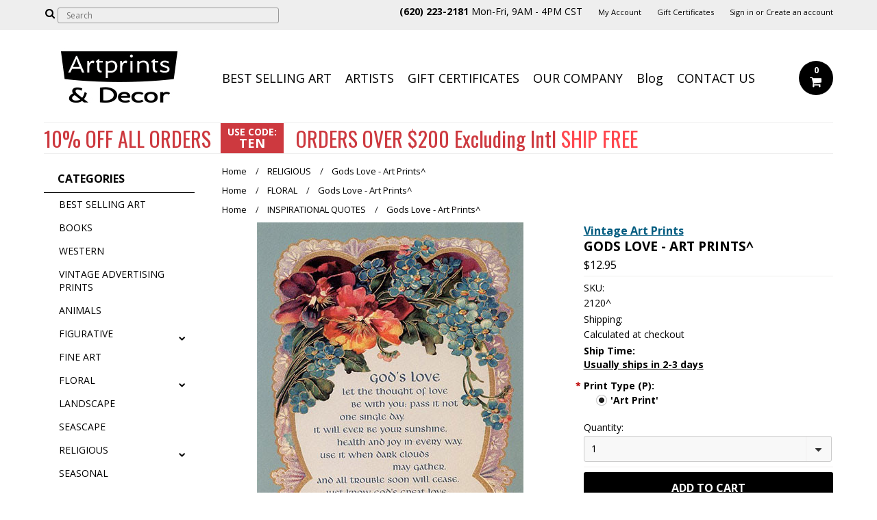

--- FILE ---
content_type: text/html; charset=UTF-8
request_url: https://www.artprintsanddecor.com/gods-love-art-prints/
body_size: 18851
content:
<!DOCTYPE html>

<html>

<head>

    

    <title>Gods Love, Art Print at ArtPrintsAndDecor.com</title>
    
    <link href='http://fonts.googleapis.com/css?family=Roboto+Slab' rel='stylesheet' type='text/css'>
    <link href='https://fonts.googleapis.com/css?family=Oswald' rel='stylesheet' type='text/css'>

    <meta charset="UTF-8">
    <meta name="description" content="Gods Love, Art Print. Shop High Quality Art Prints, Framed Art and Art Posters at ArtPrintsAndDecor.com. Printed in the USA!" />
    <meta name="keywords" content="Gods Love, couple art, decor prints, couple art prints, fine art prints, canvas art prints, vintage art prints, art posters, vintage posters, framed art prints, Gallery Graphics, ephemera art, ephemera art prints, vintage ephemera art, vintage ephemera art prints, ephemeral art, ephemeron art, ephemeron art prints, vintage ephemeron art, vintage ephemeron art prints, ephemeron images, ephemera images, ephemeral images, ephemeron art, printed ephemera art, printed ephemeral art, printed ephemeron art" />
    <meta property="og:type" content="product" />
<meta property="og:title" content="Gods Love - Art Prints^" />
<meta property="og:description" content="Gods Love, Art Print. Shop High Quality Art Prints, Framed Art and Art Posters at ArtPrintsAndDecor.com. Printed in the USA!" />
<meta property="og:image" content="https://cdn2.bigcommerce.com/server5400/ruxx/products/4263/images/9203/2120_bc__03531.1617133898.500.659.jpg?c=2" />
<meta property="og:site_name" content="Art Prints and Decor" />
<meta property="og:url" content="https://artprintsanddecor.com/gods-love-art-prints/" />
<meta property="product:price:amount" content="12.95" />
<meta property="product:price:currency" content="USD" />
<meta property="og:availability" content="instock" />
<meta property="pinterest:richpins" content="enabled" />
    <link rel='canonical' href='https://artprintsanddecor.com/gods-love-art-prints/' />
    
    <link href='//fonts.googleapis.com/css?family=Bree+Serif|Open+Sans:400,700' rel='stylesheet' type='text/css'>
    <link rel="shortcut icon" href="https://cdn2.bigcommerce.com/server5400/ruxx/product_images/favicon.ico" />
    <meta name="viewport" content="width=device-width, initial-scale=1, maximum-scale=1">
    <meta name="viewport" content="initial-scale=1.0, maximum-scale=1.0, user-scalable=no" />
    <meta name="google-site-verification" content="Hfk4y4h6Gk_VusGyDIeQZG3fucoufRUvHVwIVB-stWc" />
    <meta name="p:domain_verify" content="d3b76247b8a37beaf6713df918ac0c2d"/>
    <script>
    //<![CDATA[
        (function(){
            // this happens before external dependencies (and dom ready) to reduce page flicker
            var node, i;
            for (i = window.document.childNodes.length; i--;) {
                node = window.document.childNodes[i];
                if (node.nodeName == 'HTML') {
                    node.className += ' javascript';
                }
            }
        })();
    //]]>
    </script>

    <link href="https://cdn9.bigcommerce.com/r-50b4fa8997ce43839fb9457331bc39687cd8345a/themes/__master/Styles/styles.css" type="text/css" rel="stylesheet" /><link href="https://cdn9.bigcommerce.com/r-8871c08e7b8c5648815337817f8dba93099ad34b/themes/Alaska/Styles/iselector.css" media="all" type="text/css" rel="stylesheet" />
<link href="https://cdn9.bigcommerce.com/r-8871c08e7b8c5648815337817f8dba93099ad34b/themes/Alaska/Styles/flexslider.css" media="all" type="text/css" rel="stylesheet" />
<link href="https://cdn9.bigcommerce.com/r-8871c08e7b8c5648815337817f8dba93099ad34b/themes/Alaska/Styles/slide-show.css" media="all" type="text/css" rel="stylesheet" />
<link href="https://cdn9.bigcommerce.com/r-8871c08e7b8c5648815337817f8dba93099ad34b/themes/Alaska/Styles/styles-slide-show.css" media="all" type="text/css" rel="stylesheet" />
<link href="https://cdn9.bigcommerce.com/r-8871c08e7b8c5648815337817f8dba93099ad34b/themes/Alaska/Styles/social.css" media="all" type="text/css" rel="stylesheet" />
<link href="https://cdn9.bigcommerce.com/r-8871c08e7b8c5648815337817f8dba93099ad34b/themes/Alaska/Styles/styles.css" media="all" type="text/css" rel="stylesheet" />
<link href="https://cdn9.bigcommerce.com/r-8871c08e7b8c5648815337817f8dba93099ad34b/themes/Alaska/Styles/responsive.css" media="all" type="text/css" rel="stylesheet" />
<link href="https://cdn9.bigcommerce.com/r-8871c08e7b8c5648815337817f8dba93099ad34b/themes/Alaska/Styles/grid.css" media="all" type="text/css" rel="stylesheet" />
<link href="https://cdn9.bigcommerce.com/r-8871c08e7b8c5648815337817f8dba93099ad34b/themes/Alaska/Styles/responsive.css" media="all" type="text/css" rel="stylesheet" />
<link href="https://cdn9.bigcommerce.com/r-8871c08e7b8c5648815337817f8dba93099ad34b/themes/Alaska/Styles/menu.css" media="all" type="text/css" rel="stylesheet" />
<link href="https://www.artprintsanddecor.com/templates/__custom/Styles/theme.css?t=1501784459" media="all" type="text/css" rel="stylesheet" />
<link href="https://www.artprintsanddecor.com/templates/__custom/Styles/custom.css?t=1501784459" type="text/css" rel="stylesheet" /><link href="https://cdn9.bigcommerce.com/r-6f47a695b3fc50e3f45f13a770cd823b4cb4b839/javascript/jquery/plugins/imodal/imodal.css" type="text/css" rel="stylesheet" /><link href="https://cdn9.bigcommerce.com/r-6f47a695b3fc50e3f45f13a770cd823b4cb4b839/javascript/superfish/css/store.css" type="text/css" rel="stylesheet" /><link type="text/css" rel="stylesheet" href="https://cdn9.bigcommerce.com/r-6f47a695b3fc50e3f45f13a770cd823b4cb4b839/javascript/jquery/plugins/imodal/imodal.css" />
<link type="text/css" rel="preload" as="style" href="https://cdn9.bigcommerce.com/r-50b4fa8997ce43839fb9457331bc39687cd8345a/themes/__master/Styles/braintree.css" onload="this.rel='stylesheet'" />

    <!-- Tell the browsers about our RSS feeds -->
    <link rel="alternate" type="application/rss+xml" title="Latest News (RSS 2.0)" href="https://www.artprintsanddecor.com/rss.php?action=newblogs&amp;type=rss" />
<link rel="alternate" type="application/atom+xml" title="Latest News (Atom 0.3)" href="https://www.artprintsanddecor.com/rss.php?action=newblogs&amp;type=atom" />
<link rel="alternate" type="application/rss+xml" title="New Products (RSS 2.0)" href="https://www.artprintsanddecor.com/rss.php?type=rss" />
<link rel="alternate" type="application/atom+xml" title="New Products (Atom 0.3)" href="https://www.artprintsanddecor.com/rss.php?type=atom" />
<link rel="alternate" type="application/rss+xml" title="Popular Products (RSS 2.0)" href="https://www.artprintsanddecor.com/rss.php?action=popularproducts&amp;type=rss" />
<link rel="alternate" type="application/atom+xml" title="Popular Products (Atom 0.3)" href="https://www.artprintsanddecor.com/rss.php?action=popularproducts&amp;type=atom" />


    <!-- Include visitor tracking code (if any) -->
    <!-- Start Tracking Code for analytics_googleanalytics -->

<script>
    (function(i,s,o,g,r,a,m){i['GoogleAnalyticsObject']=r;i[r]=i[r]||function(){
    (i[r].q=i[r].q||[]).push(arguments)},i[r].l=1*new Date();a=s.createElement(o),
    m=s.getElementsByTagName(o)[0];a.async=1;a.src=g;m.parentNode.insertBefore(a,m)
    })(window,document,'script','//www.google-analytics.com/analytics.js','ga');

    ga('create', 'UA-43223761-1', 'auto');
    ga('require', 'linkid');
    ga('send', 'pageview');
    ga('require', 'ecommerce', 'ecommerce.js');

    function trackEcommerce() {
    this._addTrans = addTrans;
    this._addItem = addItems;
    this._trackTrans = trackTrans;
    }
    function addTrans(orderID,store,total,tax,shipping,city,state,country) {
    ga('ecommerce:addTransaction', {
        'id': orderID,
        'affiliation': store,
        'revenue': total,
        'tax': tax,
        'shipping': shipping,
        'city': city,
        'state': state,
        'country': country
    });
    }
    function addItems(orderID,sku,product,variation,price,qty) {
    ga('ecommerce:addItem', {
        'id': orderID,
        'sku': sku,
        'name': product,
        'category': variation,
        'price': price,
        'quantity': qty
    });
    }
    function trackTrans() {
        ga('ecommerce:send');
    }
    var pageTracker = new trackEcommerce();
</script>

<!-- End Tracking Code for analytics_googleanalytics -->

<!-- Start Tracking Code for analytics_siteverification -->

<script>
  const dfLayerOptions = {
    installationId: '16d055ea-26e8-4001-a658-47d7469df75d',
    zone: 'us1'
  };

  (function (l, a, y, e, r, s) {
    r = l.createElement(a); r.onload = e; r.async = 1; r.src = y;
    s = l.getElementsByTagName(a)[0]; s.parentNode.insertBefore(r, s);
  })(document, 'script', 'https://cdn.doofinder.com/livelayer/1/js/loader.min.js', function () {
    doofinderLoader.load(dfLayerOptions);
  });
</script>

<!-- End Tracking Code for analytics_siteverification -->



    

    

    <script src="https://ajax.googleapis.com/ajax/libs/jquery/1.7.2/jquery.min.js"></script>
    <script src="https://cdn10.bigcommerce.com/r-6f47a695b3fc50e3f45f13a770cd823b4cb4b839/javascript/menudrop.js?"></script>
    <script src="https://cdn10.bigcommerce.com/r-6f47a695b3fc50e3f45f13a770cd823b4cb4b839/javascript/iselector.js?"></script>
    <script src="https://cdn10.bigcommerce.com/r-6f47a695b3fc50e3f45f13a770cd823b4cb4b839/javascript/jquery/plugins/jquery.flexslider.js"></script>
    <script src="https://cdn10.bigcommerce.com/r-6f47a695b3fc50e3f45f13a770cd823b4cb4b839/javascript/viewport.js?"></script>

    <!-- Theme bespoke js -->
    <script src="https://cdn10.bigcommerce.com/r-8871c08e7b8c5648815337817f8dba93099ad34b/themes/Alaska/js/matchMedia.js"></script>
    <script src="https://cdn10.bigcommerce.com/r-8871c08e7b8c5648815337817f8dba93099ad34b/themes/Alaska/js/common.js"></script>
    <script src="https://cdn10.bigcommerce.com/r-8871c08e7b8c5648815337817f8dba93099ad34b/themes/Alaska/js/jquery.autobox.js"></script>
    <script src="https://cdn10.bigcommerce.com/r-8871c08e7b8c5648815337817f8dba93099ad34b/themes/Alaska/js/init.js"></script>
    <script src="https://cdn10.bigcommerce.com/r-8871c08e7b8c5648815337817f8dba93099ad34b/themes/Alaska/js/jquery.uniform.min.js"></script>
    <script src="https://cdn10.bigcommerce.com/r-8871c08e7b8c5648815337817f8dba93099ad34b/themes/Alaska/js/main.js?"></script>
    <script src="https://cdn10.bigcommerce.com/r-8871c08e7b8c5648815337817f8dba93099ad34b/themes/Alaska/js/site.js"></script>    

    <script
    src="https://www.paypal.com/sdk/js?client-id=AWT8jDWGPP9iOza7STGhlE3cH7El2yAtHTNdnN65LxDO-DQtsL0_4F_WwEfwo2i0vH4ZfiskTltTEJ6t&components=messages"
    data-namespace="PayPalSDK">
    </script>
    
    <script>
    //<![CDATA[
    config.ShopPath = 'https://www.artprintsanddecor.com';
    config.AppPath = ''; // BIG-8939: Deprecated, do not use.
    config.FastCart = 1;
    var ThumbImageWidth = 190;
    var ThumbImageHeight = 250;
    //]]>
    </script>
    
    
<script type="text/javascript" src="https://cdn9.bigcommerce.com/r-6f47a695b3fc50e3f45f13a770cd823b4cb4b839/javascript/jquery/plugins/imodal/imodal.js"></script><script type="text/javascript">
(function () {
    var xmlHttp = new XMLHttpRequest();

    xmlHttp.open('POST', 'https://bes.gcp.data.bigcommerce.com/nobot');
    xmlHttp.setRequestHeader('Content-Type', 'application/json');
    xmlHttp.send('{"store_id":"317726","timezone_offset":"-5","timestamp":"2026-01-22T06:22:42.46534600Z","visit_id":"2398ec71-abc0-4ef1-9a07-76dfb3cdbad7","channel_id":1}');
})();
</script>
<script src="https://www.google.com/recaptcha/api.js" async defer></script>
<script type="text/javascript" src="https://cdn9.bigcommerce.com/r-6f47a695b3fc50e3f45f13a770cd823b4cb4b839/javascript/jquery/plugins/jquery.form.js"></script>
<script type="text/javascript" src="https://cdn9.bigcommerce.com/r-6f47a695b3fc50e3f45f13a770cd823b4cb4b839/javascript/jquery/plugins/imodal/imodal.js"></script>
<script type="text/javascript" src="https://checkout-sdk.bigcommerce.com/v1/loader.js" defer></script>
<script type="text/javascript">
var BCData = {};
</script>

    <script type="text/javascript" src="https://cdn9.bigcommerce.com/r-6f47a695b3fc50e3f45f13a770cd823b4cb4b839/javascript/quicksearch.js"></script>
    

    <!--[if lt IE 9]>
    <script src="https://cdn10.bigcommerce.com/r-8871c08e7b8c5648815337817f8dba93099ad34b/themes/Alaska/js/html5shiv.js"></script>
    <![endif]-->
          
</head>
    

	<body class="productPage">
		<script type="text/javascript" src="https://cdn10.bigcommerce.com/r-6f47a695b3fc50e3f45f13a770cd823b4cb4b839/javascript/jquery/plugins/validate/jquery.validate.js?"></script>
        <script type="text/javascript" src="https://cdn10.bigcommerce.com/r-8871c08e7b8c5648815337817f8dba93099ad34b/themes/Alaska/js/product.functions.js?"></script>
		<script type="text/javascript" src="https://cdn10.bigcommerce.com/r-6f47a695b3fc50e3f45f13a770cd823b4cb4b839/javascript/product.js?"></script>
		        
<div id="DrawerMenu">
    <div class="inner">
        <div class="CategoryList" id="SideCategoryList">
	<h4>Categories</h4>
    <h5>Categories</h5>
	<div class="BlockContent" style="display:none;">
		<div class="SideCategoryListFlyout">
			<ul class="sf-menu sf-horizontal">
<li><a href="https://www.artprintsanddecor.com/best-selling-art/">BEST SELLING ART</a></li>
<li><a href="https://www.artprintsanddecor.com/books/">BOOKS</a></li>
<li><a href="https://www.artprintsanddecor.com/western/">WESTERN</a></li>
<li><a href="https://www.artprintsanddecor.com/vintage-advertising-prints/">VINTAGE ADVERTISING PRINTS</a></li>
<li><a href="https://www.artprintsanddecor.com/animals/">ANIMALS</a></li>
<li><a href="https://www.artprintsanddecor.com/figurative/">FIGURATIVE</a><ul>
<li><a href="https://www.artprintsanddecor.com/children/">CHILDREN</a></li>
<li><a href="https://www.artprintsanddecor.com/victorian-ladies/">VICTORIAN LADIES</a></li>
<li><a href="https://www.artprintsanddecor.com/mother-child/">MOTHER &amp; CHILD</a></li>
<li><a href="https://www.artprintsanddecor.com/growth-charts/">GROWTH CHARTS</a></li>

</ul>
</li>
<li><a href="https://www.artprintsanddecor.com/fine-art/">FINE ART</a></li>
<li><a href="https://www.artprintsanddecor.com/floral/">FLORAL</a><ul>
<li><a href="https://www.artprintsanddecor.com/botanical/">BOTANICAL</a></li>

</ul>
</li>
<li><a href="https://www.artprintsanddecor.com/landscape/">LANDSCAPE</a></li>
<li><a href="https://www.artprintsanddecor.com/seascape/">SEASCAPE</a></li>
<li><a href="https://www.artprintsanddecor.com/religious/">RELIGIOUS</a><ul>
<li><a href="https://www.artprintsanddecor.com/guardian-angels/">GUARDIAN ANGELS</a></li>

</ul>
</li>
<li><a href="https://www.artprintsanddecor.com/seasonal/">SEASONAL</a></li>
<li><a href="https://www.artprintsanddecor.com/sports-recreation/">SPORTS &amp; RECREATION</a></li>
<li><a href="https://www.artprintsanddecor.com/inspirational-quotes/">INSPIRATIONAL QUOTES</a></li>
<li><a href="https://www.artprintsanddecor.com/victorian-art-prints/">VICTORIAN ART PRINTS</a></li>
<li><a href="https://www.artprintsanddecor.com/vintage-marriage-certificates/">VINTAGE MARRIAGE CERTIFICATES</a></li>
<li><a href="https://www.artprintsanddecor.com/framed-art-prints/">FRAMED ART PRINTS</a></li>
<li><a href="https://www.artprintsanddecor.com/stretched-canvas-art-print/">CANVAS ART PRINTS</a></li>

</ul>

        </div>
	</div>
</div>
        <div class="BrandList Moveable Panel slist" id="SideShopByBrand" style="display: ">
    <h4>Artists</h4>
    <h5>Artists</h5>
    <div class="BlockContent" style="display:none;">
        <ul class="treeview">
            <li><a href="https://artprintsanddecor.com/brands/Vintage-Art-Prints.html">Vintage Art Prints</a></li><li><a href="https://artprintsanddecor.com/brands/Paul-de-Longpre.html">Paul de Longpre</a></li><li><a href="https://artprintsanddecor.com/brands/Sandra-Kuck.html">Sandra Kuck</a></li><li><a href="https://artprintsanddecor.com/brands/Maud-Humphrey.html">Maud Humphrey</a></li><li><a href="https://artprintsanddecor.com/brands/Frederick-Morgan.html">Frederick Morgan</a></li><li><a href="https://artprintsanddecor.com/brands/Arthur-J.-Elsley.html">Arthur J. Elsley</a></li><li><a href="https://artprintsanddecor.com/brands/William-Henry-Chandler.html">William Henry Chandler</a></li><li><a href="https://artprintsanddecor.com/brands/Catherine-Klein.html">Catherine Klein</a></li><li><a href="https://artprintsanddecor.com/brands/Vicky-Howard.html">Vicky Howard</a></li><li><a href="https://artprintsanddecor.com/brands/Charles-Burton-Barber.html">Charles Burton Barber</a></li>
            <li class="last"><a href="https://artprintsanddecor.com/brands/">View all Artists</a></li>
        </ul>
    </div>
</div>
        <div class="Block Moveable Panel" id="SideCategoryShopByPrice" style="display:none;"></div>
        <div class="AdditionalInformationList Moveable Panel slist" id="SideAdditionalInformation">
    <h4>Additional Information</h4>
    <h5>Additional Information</h5>
    <div class="BlockContent">
        <ul class="treeview">
            <li><a href="/">Home</a></li>
            <li style="display:none" class="HeaderLiveChat">
                
            </li>
        </ul>
        <ul class="pages-menu sf-menu sf-horizontal sf-js-enabled">
		<li class=" ">
		<a href="http://www.artprintsanddecor.com/best-selling-art/">BEST SELLING ART</a>
		
	</li>	<li class=" ">
		<a href="http://www.artprintsanddecor.com/brands/">ARTISTS</a>
		
	</li>	<li class=" ">
		<a href="http://www.artprintsanddecor.com/giftcertificates.php">GIFT CERTIFICATES</a>
		
	</li>	<li class=" ">
		<a href="https://artprintsanddecor.com/our-company/">OUR COMPANY</a>
		
	</li>	<li class=" ">
		<a href="https://artprintsanddecor.com/blog/">Blog</a>
		
	</li>	<li class=" ">
		<a href="https://artprintsanddecor.com/contact-us/">CONTACT US</a>
		
	</li>
</ul>
    </div>
</div>
        <div class="AccountNavigationList Moveable Panel slist" id="SideAccountNavigation">
    <h4>Account Navigation</h4>
    <h5>Account Navigation</h5>
    <div class="BlockContent">
        <ul class="treeview" id="SideAccountNavigationList">
            <li style="display:" class="First">
                <a href="https://www.artprintsanddecor.com/account.php" class="fa fa-user"><span>My Account</span></a>
            </li>
        </ul>
    </div>
</div> 
        <div class="CurrencySelectorMobile Moveable Panel slist">
    <h4>Currency - All prices are in AUD</h4>
    <h5>Currency - All prices are in AUD</h5>
    <div class="CurrencyWrapper" id="SideCurrencySelectorMobile"> 
        <a href="#" class="changeCurr">Change Currency</a>
         <div class="CurrencyChooser" id="SideCurrencySelector">
            <div class="BlockContent">
                <dl class="CurrencyList"></dl>
            </div>
         </div>
     </div>
</div> 
    </div>
</div>
<script>
//<![CDATA[ 
	$().ready(function(){
		if($('#GiftCertificatesMenu').get(0)){
			var liItem = $('#GiftCertificatesMenu').clone();
			$(liItem).find('a').attr('class', 'fa fa-tag');
			
			var spanItem = $('<span />', { text: $(liItem).find('a').text() });
			$(liItem).find('a').html(spanItem);
			
			$(liItem).appendTo('#SideAccountNavigationList');
		}
		
		if($('#LoginOrLogoutText').get(0)){
			var LoginOrLogoutTextCss = $('#LoginOrLogoutText').css('display');
			LoginOrLogoutTextCss = LoginOrLogoutTextCss.replace('inline-', '');
			$('#LoginOrLogoutText div a').each(function(){
				var linkItem = $(this).clone();
				
				if($(this).text().toLowerCase()=='sign in'){
					$(linkItem).attr('class', 'fa fa-sign-in');
				}
				else if($(this).text().toLowerCase()=='create an account'){
					$(linkItem).attr('class', 'fa fa-plus-square');
				}
				else if($(this).text().toLowerCase()=='sign out'){
					$(linkItem).attr('class', 'fa fa-sign-out');
				}
				
				var spanItem = $('<span />', { text: $(linkItem).text() });
				$(linkItem).html(spanItem);
				
				var liItem = $('<li />', {html: linkItem});
				$(liItem).css('display', LoginOrLogoutTextCss);
				var dynamicClass = $(this).text().replace(/ /g,'');
				$(liItem).attr('class', dynamicClass);
				
				$(liItem).appendTo('#SideAccountNavigationList');
			});
		}
		
		if($('#StorePhoneNumber').get(0)){
			var StorePhoneNumberCss = $('#StorePhoneNumber').css('display');
			StorePhoneNumberCss = StorePhoneNumberCss.replace('inline-', '');
			var StorePhoneNumber = $('#StorePhoneNumber div span').html();
			if($('#StorePhoneNumber div span a').get(0)){
				StorePhoneNumber = $('#StorePhoneNumber div span a').html();
			}
			var spanItem = $('<span />', { text: 'Call '+StorePhoneNumber });
			
			var linkItem = $('<a />',{
				html: spanItem,
				href: 'tel:'+StorePhoneNumber,
				class: 'fa fa-phone'
			});
			
			var liItem = $('<li />', {html: linkItem});
			$(liItem).css('display', StorePhoneNumberCss);
			
			$(liItem).appendTo('#SideAccountNavigationList');
		}
		
		if($('.expandable a').hasClass('selected')) {
			var MenuSelected = $('a.selected');
			var ParentsLi = $('a.selected').parent('li');
			var ParentSpanSelected = ParentsLi.parentsUntil( "li.RootLi" ).siblings('span');
			MenuSelected.siblings('span').removeClass('subcat-expand');
			MenuSelected.siblings('ul').addClass('expanded');
			ParentsLi.parentsUntil( "li.RootLi" ).siblings('span').removeClass('subcat-expand');
			ParentSpanSelected.siblings('ul').addClass('expanded');
		}
		
		$('#SideAdditionalInformation .pages-menu li').each(function(){
			var Url = window.location.href;
			Url = stripQueryStringAndHashFromPath(Url);
			if($(this).children('a').attr('href') == Url) {
				$(this).children('a').addClass('selected');
				if($(this).children('span').attr('class') != undefined) {
					var SpanObj = $(this).children('span');
					$(this).children('span').removeClass('subcat-expand');
					SpanObj.siblings('ul').addClass('expanded');
				}
				$(this).parentsUntil( "li.HasSubMenu" ).first('ul').addClass('expanded');
				var UlObj = $(this).parentsUntil( "li.HasSubMenu" ).first('ul');
				UlObj.prev('span').removeClass('subcat-expand');
			}
		});
		
		$('.CurrencySelectorMobile h5').html('Currency - '+$('#currencyPrices').html().replace('are',''));
		$('#SideCurrencySelectorMobile > div > div > .CurrencyList').html($('#SideCurrencySelectorDesktop > div > div >.CurrencyList').html());
		if ($('#SideCurrencySelectorDesktop > div > div >.CurrencyList > .ChooseCurrencyBox').size() == 1 ) {
   			$('#SideCurrencySelectorMobile .changeCurr').hide();
   		}
	});
//]]>
</script>

<div class="page">
			<div class="header">
  <div class="inner">
    <div id="AjaxLoading">
      <div class="ajax-loader"> <img src="https://cdn10.bigcommerce.com/r-8871c08e7b8c5648815337817f8dba93099ad34b/themes/Alaska/images/loader.png" alt="" />&nbsp;Loading... Please wait... </div>
    </div>
    
        
<div class="TopMenu">
    <div class="inner">
        <div class="Block Moveable Panel" id="SideCurrencySelector" style="display:none;"></div>
        <ul style="display:">
            <li  id="StorePhoneNumber">
                <!--<div class="phoneIcon">Call us on <span>620 223 2181</span></div>-->
                <div class="phoneIcon"><span>(620) 223-2181</span> Mon-Fri, 9AM - 4PM CST</div>
            </li>
            <li style="display:none" class="HeaderLiveChat">
                
            </li>
            <li style="display:" class="First">
                <a href="https://www.artprintsanddecor.com/account.php">My Account</a>
            </li>
            <li id="GiftCertificatesMenu"><a href="https://www.artprintsanddecor.com/giftcertificates.php">Gift Certificates</a></li>
            <li class="last" style="display:" id="LoginOrLogoutText">
                <div><a href='https://www.artprintsanddecor.com/login.php' onclick=''>Sign in</a> or <a href='https://www.artprintsanddecor.com/login.php?action=create_account' onclick=''>Create an account</a></div>
            </li>
        </ul>
        <div id="SearchForm">
    <form action="https://www.artprintsanddecor.com/search.php" method="get" onsubmit="return check_small_search_form(this)">
        <label for="search_query">Search</label>
      <!--  <input type="submit" class="Button fa fa-search" value="" name="Search" title="Search" />-->
        
        <button type="submit" class="Button" value="" name="Search" title="Search">
                <i class="fa fa-search"></i> 
        </button>
        
        
        <input type="text" name="search_query" id="search_query" class="Textbox autobox" placeHolder="Search" />
    </form>
</div>

<script type="text/javascript">
    var QuickSearchAlignment = 'right';
    var QuickSearchWidth = '390px';
    lang.EmptySmallSearch = "You forgot to enter some search keywords.";
    $(document).ajaxComplete(function() {
        $('input[type=checkbox], select').not('.UniApplied').uniform();
    });
</script>  
    </div>
</div>

    <div id="Header">
      <div class="inner">
        <div id="ToggleMenu" class="normal fa fa-bars"></div>
        <div class="Left fleft">
          <div class="header-logo"> <a href="https://www.artprintsanddecor.com/"><img src="/product_images/logo_cropped_1452207325__15096.jpg" border="0" id="LogoImage" alt="Art Prints and Decor" /></a>
 </div>
        </div>
        <div class="Content Widest" id="LayoutColumn1">
          <div class="PageMenu"><ul class="pages-menu sf-menu sf-horizontal sf-js-enabled">
		<li class=" ">
		<a href="http://www.artprintsanddecor.com/best-selling-art/">BEST SELLING ART</a>
		
	</li>	<li class=" ">
		<a href="http://www.artprintsanddecor.com/brands/">ARTISTS</a>
		
	</li>	<li class=" ">
		<a href="http://www.artprintsanddecor.com/giftcertificates.php">GIFT CERTIFICATES</a>
		
	</li>	<li class=" ">
		<a href="https://artprintsanddecor.com/our-company/">OUR COMPANY</a>
		
	</li>	<li class=" ">
		<a href="https://artprintsanddecor.com/blog/">Blog</a>
		
	</li>	<li class=" ">
		<a href="https://artprintsanddecor.com/contact-us/">CONTACT US</a>
		
	</li>
</ul></div>
          <div class="search-mobile mobile"><div id="SearchForm">
    <form action="https://www.artprintsanddecor.com/search.php" method="get" onsubmit="return check_small_search_form(this)">
        <label for="search_query">Search</label>
      <!--  <input type="submit" class="Button fa fa-search" value="" name="Search" title="Search" />-->
        
        <button type="submit" class="Button" value="" name="Search" title="Search">
                <i class="fa fa-search"></i> 
        </button>
        
        
        <input type="text" name="search_query" id="search_query" class="Textbox autobox" placeHolder="Search" />
    </form>
</div>

<script type="text/javascript">
    var QuickSearchAlignment = 'right';
    var QuickSearchWidth = '390px';
    lang.EmptySmallSearch = "You forgot to enter some search keywords.";
    $(document).ajaxComplete(function() {
        $('input[type=checkbox], select').not('.UniApplied').uniform();
    });
</script>  </div>
          <div class="header-secondary">
            <a href="https://www.artprintsanddecor.com/cart.php" title="View Cart"><div class="CartLink" style="display:"> <i class="icon fa fa-shopping-cart" title="View Cart">&nbsp;</i><span></span></div></a>
          </div>
          <div id="cart-amount"> <a href="https://www.artprintsanddecor.com/cart.php" class="Cart"><span class="bag-handle"></span><span class="total">&nbsp;</span></a> </div>          
          </div>
                  
          <div class="sitewide-header apd-wide-screen">
              <!--<div class="sitewide-percent"><p><span class="apd-special-deal"></span><span class="apd-color">GET </span> <span class="apd-color">DISCOUNTS</span></p></div>-->
               <div class="sitewide-percent"><p><span class="apd-special-deal"></span><span class="apd-color">10% OFF</span> <span class="apd-color">ALL ORDERS</span></p></div>
              <!--<div class="sitewide-code"><p>SIGN IN/UP<br><span>NOW</span></p></div>-->
               <div class="sitewide-code"><p>USE CODE:<br><span>TEN</span></p></div>
               <!--<div class="sitewide-end-date"><p>*ENDS SOON</p></div>-->
              <!--<div class="sitewide-percent apd-free-shipping"><p>Sign In or Create an Account to <span class="apd-free-shipping">get 15% DISCOUNT - FREE SHIPPING on Orders Over $25</span></p></div>-->
               <div class="sitewide-percent apd-free-shipping"><p>ORDERS OVER $200 Excluding Intl <span class="apd-free">SHIP FREE</span></p></div>
          </div>
           
      </div>     
    </div>  
    <div class="header-logo-mobile"> <a href="https://www.artprintsanddecor.com/"><img src="/product_images/logo_cropped_1452207325__15096.jpg" border="0" id="LogoImage" alt="Art Prints and Decor" /></a>
 </div>
      
      <div class="sitewide-header apd-mobile">
      <div class="sitewide-percent"><p><span class="apd-special-deal"></span><span class="apd-color">10% OFF</span> <span class="apd-color">ALL ORDERS</span></p></div>
           <div class="sitewide-code"><p>USE CODE:<br><span>TEN</span></p></div>
           <!--<div class="sitewide-end-date"><p>*ENDS SOON</p></div>-->
           <div class="sitewide-percent apd-free-shipping"><p>ORDERS OVER $200 Excluding Intl <span class="apd-free">test</span></p></div>
           <div class="clear-both"></div>
          
      </div>
      
      <!--
            If you're placing this message
            on your cart or checkout page,
            dynamically update data-pp-amount
            with the total amount. For example,
            data-pp-amount="89.99" for $89.99
            transaction.
        -->
        <div
            data-pp-message
            data-pp-style-layout="flex"
            data-pp-style-ratio="20x1"
            data-pp-style-color="blue"
            data-pp-amount="ENTER_VALUE_HERE">
        </div>
      
  </div>
</div>
			<div class="main">
				<div class="inner">
                <div class="Left fleft">
                     <div class="CategoryList" id="SideCategoryList">
	<h4>Categories</h4>
    <h5>Categories</h5>
	<div class="BlockContent" style="display:none;">
		<div class="SideCategoryListFlyout">
			<ul class="sf-menu sf-horizontal">
<li><a href="https://www.artprintsanddecor.com/best-selling-art/">BEST SELLING ART</a></li>
<li><a href="https://www.artprintsanddecor.com/books/">BOOKS</a></li>
<li><a href="https://www.artprintsanddecor.com/western/">WESTERN</a></li>
<li><a href="https://www.artprintsanddecor.com/vintage-advertising-prints/">VINTAGE ADVERTISING PRINTS</a></li>
<li><a href="https://www.artprintsanddecor.com/animals/">ANIMALS</a></li>
<li><a href="https://www.artprintsanddecor.com/figurative/">FIGURATIVE</a><ul>
<li><a href="https://www.artprintsanddecor.com/children/">CHILDREN</a></li>
<li><a href="https://www.artprintsanddecor.com/victorian-ladies/">VICTORIAN LADIES</a></li>
<li><a href="https://www.artprintsanddecor.com/mother-child/">MOTHER &amp; CHILD</a></li>
<li><a href="https://www.artprintsanddecor.com/growth-charts/">GROWTH CHARTS</a></li>

</ul>
</li>
<li><a href="https://www.artprintsanddecor.com/fine-art/">FINE ART</a></li>
<li><a href="https://www.artprintsanddecor.com/floral/">FLORAL</a><ul>
<li><a href="https://www.artprintsanddecor.com/botanical/">BOTANICAL</a></li>

</ul>
</li>
<li><a href="https://www.artprintsanddecor.com/landscape/">LANDSCAPE</a></li>
<li><a href="https://www.artprintsanddecor.com/seascape/">SEASCAPE</a></li>
<li><a href="https://www.artprintsanddecor.com/religious/">RELIGIOUS</a><ul>
<li><a href="https://www.artprintsanddecor.com/guardian-angels/">GUARDIAN ANGELS</a></li>

</ul>
</li>
<li><a href="https://www.artprintsanddecor.com/seasonal/">SEASONAL</a></li>
<li><a href="https://www.artprintsanddecor.com/sports-recreation/">SPORTS &amp; RECREATION</a></li>
<li><a href="https://www.artprintsanddecor.com/inspirational-quotes/">INSPIRATIONAL QUOTES</a></li>
<li><a href="https://www.artprintsanddecor.com/victorian-art-prints/">VICTORIAN ART PRINTS</a></li>
<li><a href="https://www.artprintsanddecor.com/vintage-marriage-certificates/">VINTAGE MARRIAGE CERTIFICATES</a></li>
<li><a href="https://www.artprintsanddecor.com/framed-art-prints/">FRAMED ART PRINTS</a></li>
<li><a href="https://www.artprintsanddecor.com/stretched-canvas-art-print/">CANVAS ART PRINTS</a></li>

</ul>

        </div>
	</div>
</div>
                     <div class="BrandList Moveable Panel slist" id="SideShopByBrand" style="display: ">
    <h4>Artists</h4>
    <h5>Artists</h5>
    <div class="BlockContent" style="display:none;">
        <ul class="treeview">
            <li><a href="https://artprintsanddecor.com/brands/Vintage-Art-Prints.html">Vintage Art Prints</a></li><li><a href="https://artprintsanddecor.com/brands/Paul-de-Longpre.html">Paul de Longpre</a></li><li><a href="https://artprintsanddecor.com/brands/Sandra-Kuck.html">Sandra Kuck</a></li><li><a href="https://artprintsanddecor.com/brands/Maud-Humphrey.html">Maud Humphrey</a></li><li><a href="https://artprintsanddecor.com/brands/Frederick-Morgan.html">Frederick Morgan</a></li><li><a href="https://artprintsanddecor.com/brands/Arthur-J.-Elsley.html">Arthur J. Elsley</a></li><li><a href="https://artprintsanddecor.com/brands/William-Henry-Chandler.html">William Henry Chandler</a></li><li><a href="https://artprintsanddecor.com/brands/Catherine-Klein.html">Catherine Klein</a></li><li><a href="https://artprintsanddecor.com/brands/Vicky-Howard.html">Vicky Howard</a></li><li><a href="https://artprintsanddecor.com/brands/Charles-Burton-Barber.html">Charles Burton Barber</a></li>
            <li class="last"><a href="https://artprintsanddecor.com/brands/">View all Artists</a></li>
        </ul>
    </div>
</div>
                     <div class="Block Moveable Panel" id="SideCategoryShopByPrice" style="display:none;"></div>
                 </div>
                 <div class="Content Widest" id="LayoutColumn1">
					
					<div class="Block Moveable Panel Breadcrumb" id="ProductBreadcrumb" >
	<ul>
	<li><a href="https://www.artprintsanddecor.com">Home</a></li><li><a href="https://artprintsanddecor.com/religious/">RELIGIOUS</a></li><li>Gods Love - Art Prints^</li>
</ul>
<ul>
	<li><a href="https://www.artprintsanddecor.com">Home</a></li><li><a href="https://artprintsanddecor.com/floral/">FLORAL</a></li><li>Gods Love - Art Prints^</li>
</ul>
<ul>
	<li><a href="https://www.artprintsanddecor.com">Home</a></li><li><a href="https://artprintsanddecor.com/inspirational-quotes/">INSPIRATIONAL QUOTES</a></li><li>Gods Love - Art Prints^</li>
</ul>

</div>

					<link rel="stylesheet" type="text/css" href="https://cdn10.bigcommerce.com/r-6f47a695b3fc50e3f45f13a770cd823b4cb4b839/javascript/jquery/themes/cupertino/ui.all.css?" />
<link rel="stylesheet" type="text/css" media="screen" href="https://cdn9.bigcommerce.com/r-50b4fa8997ce43839fb9457331bc39687cd8345a/themes/__master/Styles/product.attributes.css?" />
<script type="text/javascript" src="https://cdn9.bigcommerce.com/r-6f47a695b3fc50e3f45f13a770cd823b4cb4b839/javascript/jquery/plugins/jqueryui/1.8.18/jquery-ui.min.js"></script>
<script type="text/javascript" src="https://cdn10.bigcommerce.com/r-6f47a695b3fc50e3f45f13a770cd823b4cb4b839/javascript/jquery/plugins/jquery.form.js?"></script>
<script type="text/javascript" src="https://cdn10.bigcommerce.com/r-6f47a695b3fc50e3f45f13a770cd823b4cb4b839/javascript/product.attributes.js?"></script>
<script type="text/javascript" src="https://cdn10.bigcommerce.com/r-6f47a695b3fc50e3f45f13a770cd823b4cb4b839/javascript/jquery/plugins/jCarousel/jCarousel.js?"></script>


<script type="text/javascript">//<![CDATA[
var ThumbURLs = new Array();
var ProductImageDescriptions = new Array();
var CurrentProdThumbImage = 0;
var ShowVariationThumb =false;
var ProductThumbWidth = 500;
var ProductThumbHeight =  659;
var ProductMaxZoomWidth = 1280;
var ProductMaxZoomHeight =  1280;
var ProductTinyWidth = 60;
var ProductTinyHeight =  79;


                        ThumbURLs[0] = "https:\/\/cdn2.bigcommerce.com\/server5400\/ruxx\/products\/4263\/images\/9203\/2120_bc__03531.1617133898.500.659.jpg?c=2";
                        ProductImageDescriptions[0] = "Gods Love";
                    

//Don't enable Zoomie (product image zoom) if on touch device
//Mouseenter/Mouseover events are not ideal for touch devices
//for more info search for this code in /script/main.js
if (('ontouchstart' in window) || (navigator.msMaxTouchPoints > 0)){
    var ShowImageZoomer = 0;
} else {
    var ShowImageZoomer = 0;
}

var productId = 4263;
//]]></script>

<div class="Block Moveable Panel PrimaryProductDetails no-ptop" id="ProductDetails" itemscope itemtype="http://schema.org/Product">
    <div class="BlockContent">
        
        <!-- left-content -->
        <div class="left-content">
            <div class="ProductDetailsGrid mobile">
                <div class="DetailRow">
                    <div class="Value" itemprop="brand" itemscope itemtype="http://schema.org/Brand" style="display: ">
                        <h4 class="BrandName"><a itemprop="url" href="https://artprintsanddecor.com/brands/Vintage-Art-Prints.html"><span itemprop="name">Vintage Art Prints</span></a></h4>
                    </div>

                    <h1 itemprop="name">Gods Love - Art Prints^</h1>
                </div>

                <div class="DetailRow PriceRow p-price" itemprop="offers" itemscope itemtype="http://schema.org/Offer" style="">
                    <div class="Value">
                        <span class="ProductPrice RetailPrice"></span>
                        <meta itemprop="price" content="12.95">
                        <meta itemprop="priceCurrency" content="USD">
                        <span class="ProductPrice VariationProductPrice">$12.95</span>
                    </div>
                      
                </div>
            </div>
            <div class="ProductThumb" style="">
                <script type="text/javascript"
 src="https://cdn10.bigcommerce.com/r-6f47a695b3fc50e3f45f13a770cd823b4cb4b839/javascript/jquery/plugins/fancybox/fancybox.js?"></script>

<link rel="stylesheet" type="text/css"
 href="https://cdn10.bigcommerce.com/r-6f47a695b3fc50e3f45f13a770cd823b4cb4b839/javascript/jquery/plugins/fancybox/fancybox.css"
 media="screen" />

<div id="LightBoxImages" style="display: none;"><!--  -->
<a class="iframe"
 href="https://www.artprintsanddecor.com/productimage.php?product_id=4263"></a>
</div>

<script type="text/javascript">
	//<![CDATA[
	var originalImages = '';
	function showProductImageLightBox(TargetedImage) {
		var currentImage=0;
		if(TargetedImage) {
			currentImage = TargetedImage;
		} else if(CurrentProdThumbImage!='undefined'){
			currentImage = CurrentProdThumbImage;
		}
		if(ShowVariationThumb) {
			var url = "https://www.artprintsanddecor.com/productimage.php?product_id=4263&image_rule_id=" + encodeURIComponent(ShowVariationThumb);
		} else {
			var url = "https://www.artprintsanddecor.com/productimage.php?product_id=4263&current_image="+currentImage;
		}
		$('#LightBoxImages a').attr("href", url);

		initProductLightBox();

		$('#LightBoxImages a').trigger('click');
	}

	function initProductLightBox() {

		var w = $(window).width();
		var h = $(window).height();

		// tiny image box width plus 3 px margin, times the number of tiny images, plus the arrows width
		var carouselWidth = (64 + 3) * Math.min(10, 2) + 70;

		//the width of the prev and next link
		var navLinkWidth = 250;

		var requiredNavWidth = Math.max(carouselWidth, navLinkWidth);

		// calculate the width of the widest image after resized to fit the screen.
		// 200 is the space betewn the window frame and the light box frame.
		var wr = Math.min(w-200, 996) / 996;
		var hr = Math.min(h-200, 1280) / 1280;

		var r = Math.min(wr, hr);

		var imgResizedWidth = Math.round(r * 996);
		var imgResizedHeight = Math.round(r * 1280);

		//calculate the width required for lightbox window
		var horizontalPadding = 100;
		var width = Math.min(w-100, Math.max(requiredNavWidth, imgResizedWidth+ horizontalPadding));
		var height = h-100;

		$('#LightBoxImages a').fancybox({
			'frameWidth'	: width,
			'frameHeight'	: height,
			callbackOnStart : function(){
   $('.zoomPad').css('z-index',0);
   $('html, body').animate({scrollTop: '0px'}, 700);
           },
           callbackOnClose : function(){
               $('.zoomPad').css('z-index',90);
           }
		});
	}

	$(document).ready(function() { originalImages = $('#LightBoxImages').html(); });
	//]]>
</script>

                <div class="ProductThumbImage">
	<a rel="prodImage" style="margin:auto;" href="https://cdn2.bigcommerce.com/server5400/ruxx/products/4263/images/9203/2120_bc__03531.1617133898.1280.1280.jpg?c=2"  onclick="showProductImageLightBox(); return false; return false;">
		<img itemprop="image" src="https://cdn2.bigcommerce.com/server5400/ruxx/products/4263/images/9203/2120_bc__03531.1617133898.500.659.jpg?c=2" alt="Gods Love" title="Gods Love" />
	</a>
</div>

                <div class="Loader" style="display:none;"><img src="https://cdn10.bigcommerce.com/r-8871c08e7b8c5648815337817f8dba93099ad34b/themes/Alaska/images/loader.png" /></div>

                <div class="ProductTinyImageList" style="display:none;">
                    <ul>
                        <li style = "height:83px; width:64px;"  onclick="showProductImageLightBox(0); return false;" onmouseover="showProductThumbImage(0, this)" id="TinyImageBox_0">
	<div class="TinyOuterDiv" style = "height:79px; width:60px;">
		<div style = "height:79px; width:60px;">
			<a href="javascript:void(0);" rel='{"gallery": "prodImage", "smallimage": "https://cdn2.bigcommerce.com/server5400/ruxx/products/4263/images/9203/2120_bc__03531.1617133898.500.659.jpg?c=2", "largeimage": "https://cdn2.bigcommerce.com/server5400/ruxx/products/4263/images/9203/2120_bc__03531.1617133898.1280.1280.jpg?c=2"}'><img id="TinyImage_0" style="padding-top:1px;" width="60" height="77" src="https://cdn2.bigcommerce.com/server5400/ruxx/products/4263/images/9203/2120_bc__03531.1617133898.60.79.jpg?c=2" alt="Gods Love" title="Gods Love" /></a>
		</div>
	</div>
</li>
                    </ul>
                </div>

                <div style="display:none;" class="SeeMorePicturesLink">
                    <a href="#" onclick="showProductImageLightBox(); return false; return false;" class="ViewLarger">Click to enlarge</a>
                </div>
            </div>
        </div>
        <!-- Product Details Content -->
        <div class="ProductMain">
            <div class="ProductDetailsGrid desktop PriceBorderBottom">
                <div class="DetailRow">
                    <div class="Value" style="display: ">
                        <h4 class="BrandName"><a  href="https://artprintsanddecor.com/brands/Vintage-Art-Prints.html">Vintage Art Prints</a></h4>
                    </div>

                    <h1>Gods Love - Art Prints^</h1>
                </div>

                <div class="DetailRow PriceRow p-price" style="">
                    <div class="Value">
                        <span class="ProductPrice RetailPrice"></span>
                        <span class="ProductPrice VariationProductPrice">$12.95</span>
                    </div>
                      
                </div>
            </div>

            

            <div class="clear"></div>

            <div class="productAddToCartRight">
<form method="post" action="https://artprintsanddecor.com/cart.php" onsubmit="return check_add_to_cart(this, false) "  enctype="multipart/form-data" id="productDetailsAddToCartForm">
	<input type="hidden" name="action" value="add" />
	<input type="hidden" name="product_id" value="4263" />
	<input type="hidden" name="variation_id" class="CartVariationId" value="" />
	<input type="hidden" name="currency_id" value="" />
	<div class="ProductDetailsGrid ProductAddToCart">

		<!-- details grid -->

		<div class="DetailRow ProductSKU" style="display: ">
			<div class="Label">SKU:</div>
			<div class="Value">
				<span class="VariationProductSKU" itemprop="sku">
					2120^
				</span>
			</div>
		</div>

		<div class="DetailRow" style="display: none">
			<div class="Label">Condition:</div>
			<div class="Value" itemprop="itemCondition">
				
			</div>
		</div>

		<div class="DetailRow" style="display: none">
			<div class="Label">Weight:</div>
			<div class="Value">
				<span class="VariationProductWeight" itemprop="weight">
					
				</span>
			</div>
		</div>

		<div class="DetailRow" style="display: none">
			<div class="Label">Availability:</div>
			<div class="Value">
				
			</div>
		</div>

		<div class="DetailRow" style="display: ">
			<div class="Label">Shipping:</div>
			<div class="Value">
				Calculated at checkout
			</div>
		</div>

		<div class="DetailRow" style="display:none;">
			<div class="Label">Minimum Purchase:</div>
			<div class="Value">
				 unit(s)
			</div>
		</div>

		<div class="DetailRow" style="display:none;">
			<div class="Label">Maximum Purchase:</div>
			<div class="Value">
				 unit(s)
			</div>
		</div>

		<div class="DetailRow InventoryLevel" style="display: none;">
			<div class="Label">:</div>
			<div class="Value">
				<span class="VariationProductInventory">
					
				</span>
			</div>
		</div>

		<div class="DetailRow" style="display: none">
			<div class="Label">Gift Wrapping:</div>
			<div class="Value">
				
			</div>
		</div>

		<!-- details grid -->

		

		<div class="ProductOptionList">
			
		</div>

		<div class="productAttributeList" style="">
			<div class="productAttributeRow productAttributeConfigurablePickListSet" id="1f63d220bc0746b6e011469b19003a78">
	<div class="productAttributeLabel">
		<label for="89bf75c57261ce0004625d21bb2eb2dd">
            			    <span class="required" aria-label="required option">*</span>
            			<span class="name">
				Print Type (P):			</span>
		</label>
	</div>
	<div class="productAttributeValue">
	<div class="productOptionViewRadio">
	<ul role="radiogroup" aria-label="Print Type (P)">
								<li>
		<label>
			<input
				type="radio"
				class="validation"
				name="attribute[11976]"
				value="117"
				checked="checked"			/>
			<span class="name">&#039;Art Print&#039;</span>
		</label>
	</li>

			</ul>
</div>
	</div>
	<div class="cf"></div>
</div>
<script language="javascript" type="text/javascript">//<![CDATA[
(function($){
    $(function(){
        $(function(){ $("#1f63d220bc0746b6e011469b19003a78")["productOptionConfigurablePickListSet"]({"id":11976,"type":"Configurable_PickList_Set","displayName":"Print Type (P)","required":true,"condition":false,"validation":{"required":"Please choose an option for Print Type (P)."},"defaultValue":117,"displayType":"Radio Buttons"}); });
$(function(){ $("#1f63d220bc0746b6e011469b19003a78")["productOptionViewRadio"]({"id":11976,"type":"Configurable_PickList_Set","displayName":"Print Type (P)","required":true,"condition":false,"validation":{"required":"Please choose an option for Print Type (P)."},"defaultValue":117,"displayType":"Radio Buttons"}); });

    });
})(jQuery);
//]]></script>
		</div>

		

		<div class="DetailRow qty" style="display: ">
			<div class="Label QuantityInput">Quantity:</div>
			<div class="Value AddCartButton">
				<span style="display: ;">
					<select id="qty_" name="qty[]" class="Field45 quantityInput" style="">
    
	<option selected="selected" value="1">1</option>
	<option  value="2">2</option>
	<option  value="3">3</option>
	<option  value="4">4</option>
	<option  value="5">5</option>
	<option  value="6">6</option>
	<option  value="7">7</option>
	<option  value="8">8</option>
	<option  value="9">9</option>
	<option  value="10">10</option>
	<option  value="11">11</option>
	<option  value="12">12</option>
	<option  value="13">13</option>
	<option  value="14">14</option>
	<option  value="15">15</option>
	<option  value="16">16</option>
	<option  value="17">17</option>
	<option  value="18">18</option>
	<option  value="19">19</option>
	<option  value="20">20</option>
	<option  value="21">21</option>
	<option  value="22">22</option>
	<option  value="23">23</option>
	<option  value="24">24</option>
	<option  value="25">25</option>
	<option  value="26">26</option>
	<option  value="27">27</option>
	<option  value="28">28</option>
	<option  value="29">29</option>
	<option  value="30">30</option>
	
</select>
				</span>
				<div class="clear"></div>
			</div>
            <!-- addto -->
            <div class="addto">
                <div class="BulkDiscount" style="display: ">
                    <input type="submit" class="btn add-to-cart cta" value="Add To Cart" />
                </div>
                <div class="BulkDiscountLink" style="display: none;">
                    <a href="#" class="alt" onclick="$.iModal({data: $('#ProductDetailsBulkDiscountThickBox').html(), width: 600}); return false;">
                        Buy in bulk and save
                    </a>
                </div>
                <!-- //Custom Add to Wishlist -->
            </div>
		</div>

		<div class="OutOfStockMessage InfoMessage ErrorMessage">
			
		</div>
	</div>
</form>

<!-- Add to Wishlist -->

<div class="Block Moveable Panel AddToWishlistLink" id="SideProductAddToWishList" style="display: none">
	<div class="BlockContent">
		<form name="frmWishList" id="frmWishList" action="https://www.artprintsanddecor.com/wishlist.php" method="get">
			<input type="hidden" name="action" value="add" />
			<input type="hidden" name="product_id" value="4263" />
			<input type="hidden" name="variation_id" value="" class="WishListVariationId"/>
			<input type="submit" class="wishlist-button" value="Add to wishlist" alt="Add to Wish List" />
		</form>
	</div>
</div>

<!-- //Custom Add to Wishlist -->



<script language="javascript" type="text/javascript">//<![CDATA[
lang.OptionMessage = "";
lang.VariationSoldOutMessage = "The selected product combination is currently unavailable.";
lang.InvalidQuantity = "Please enter a valid product quantity.";
lang.EnterRequiredField = "Please enter the required field(s).";
lang.InvalidFileTypeJS = "The file type of the file you are trying to upload is not allowed for this field.";
var ShowAddToCartQtyBox = "1";
productMinQty=0;productMaxQty=Number.POSITIVE_INFINITY;
//]]></script>


</div>

            

            <div class="clear"></div>
            <!-- Add to Wishlist & Share Links-->
            <div class="Block Panel AddToWishlist" id="SideProductAddToWishList" >
    <input class="btn alt wishTrigger Tiny wishbtn" value="Wishlist" type="button" title="Add to Wish List" style="display:" />
    <div class="shareSlide" id="slidemarginleft">
            <div class="inner" style="margin-left: 420px;" id="share_btns"><div class="PinterestButtonContainer">
	<a href="http://pinterest.com/pin/create/button/?url=https://www.artprintsanddecor.com/gods-love-art-prints/&media=https://cdn2.bigcommerce.com/server5400/ruxx/products/4263/images/9203/2120_bc__03531.1617133898.1280.1280.jpg?c=2&description=Art Prints and Decor - Gods Love - Art Prints^, $12.95 (https://www.artprintsanddecor.com/gods-love-art-prints/)" target="_blank">
		<img src="/custom/pinit3.png" alt="Pin It" />
	</a>
</div>
 <div class="Clear AddThisButtonBox">
	<!-- AddThis Button BEGIN -->
	<div class="addthis_toolbox addthis_default_style " >
		<a class="addthis_button_facebook"></a><a class="addthis_button_email"></a><a class="addthis_button_print"></a>
	</div>
	<script type="text/javascript" src="//s7.addthis.com/js/250/addthis_widget.js#pubid=ra-4e94ed470ee51e32"></script>
	<!-- AddThis Button END -->
</div></div>
            <div class="inner" id="share_txt">Share</div>
   </div>
	<div id="MultipleWishListForm" class="prodAccordionContent Block Moveable Panel AddToWishlistLink" style="display:none;">
    	<div class="insideWishList">
        	<h2>Add to Wish List</h2>
            <a href="javascript:void(0)" class="wishListFormClose fa fa-times"></a>
        	<form name="frmWishList" id="frmWishList" action="https://www.artprintsanddecor.com/wishlist.php" method="get">
                <input type="hidden" name="action" value="add" />
                <input type="hidden" name="product_id" value="4263" />
                <input type="hidden" name="variation_id" value="" class="WishListVariationId"/>
                <p>Click the button below to add the Gods Love - Art Prints^ to your wish list.</p>
                 <div class="radio-inline"></div>
                <input class="btn alt saveToWhishList Tiny wishbtn" value="Save" type="submit" title="Add to Wish List" />
            </form>
         </div>
	</div>
</div>



           <div class="DetailRow ProductDetailReviewRow" style="display: none" >
                <div class="Value">
                    <span>
                        
                        <a href="javascript:void(0)" class="reviewFormLink">
                            <img src="https://cdn10.bigcommerce.com/r-8871c08e7b8c5648815337817f8dba93099ad34b/themes/Alaska/images/IcoRating0.png" alt="0 Stars" />
                        </a>
                        <span style="display:none" >
                            <a href="javascript:void(0)" class="ReviewListLink">
                                
                            </a>
                        </span>
                    </span>
                </div>
            </div>
            
        </div>

        

        <div class="clear"></div>

        <div class="Content" id="prodAccordion">
            
<div class="Panel" id="ProductTabs">
	<script type="text/javascript">
		lang.Description = 'Description';
		lang.Warranty = 'Warranty';
		lang.OtherDetails = 'Other Details';
		lang.ProductTags = 'Tags';
		lang.SimilarProducts = 'Similar Products';
		lang.Reviews = 'Reviews';
		lang.OtherProducts = 'Other Products';
		lang.ProductVideos = 'Product Videos';
		lang.SimilarProductsByCustomerViews = 'Also Viewed';
	</script>
	
	<!-- Remove the code from here to create the no product tabs version of the product page-->
		<ul class="TabNav" id="ProductTabsList">
		</ul>
		<script language="javascript" type="text/javascript">//<![CDATA[
			var HideProductTabs = 0;
		//]]></script>
	 
</div>

            <div class="Block Moveable Panel ProductDescription" id="ProductDescription">
	<h3 class="subtitle">Product Description</h3>
	<div class="ProductDescriptionContainer prodAccordionContent" itemprop="description">
        <ul>
<li dir="ltr">
<p dir="ltr"><span>Print image size: 6.75</span><span>&nbsp;x 8.75</span><span>&nbsp;inches</span></p>
</li>
<li dir="ltr">
<p dir="ltr"><span>Product Type: Art Print</span></p>
</li>
<li dir="ltr">
<p dir="ltr"><span>Easy to frame and makes a great gift.</span></p>
</li>
<li dir="ltr">
<p dir="ltr"><span>Ships in a sturdy protective tube.</span></p>
</li>
</ul>
<hr />
<p dir="ltr">This Art Print is the result of a detailed printing process utilizing fine quality inks and offset lithography. These methods produce prints with fine art reproduction standards.</p>
<ul>
<li dir="ltr">
<p dir="ltr"><span>Vintage Art Prints &amp; Decor of Gallery Graphics</span></p>
</li>
</ul>
	</div>
	<!--<hr style="display:none;" class="ProductSectionSeparator" />-->
</div>

            <div class="Block Moveable Panel" id="ProductVideos" style="display:none;"></div>
            <div class="Block Moveable Panel" id="ProductWarranty" style="display:none;"></div>
            <div class="Block Moveable Panel" id="ProductOtherDetails" style="display:none;"></div>
            <div class="Block Moveable Panel" id="SimilarProductsByTag" style="display:none;"></div>
            <div class="Block Moveable Panel" id="ProductReviews">
	<h3 class="subtitle">Product Reviews</h3>
	<div class="prodAccordionContent" style="display:none;">
		<a href="#" onclick="show_product_review_form(); return false;" class="btn Small">Write Review</a>

<div class="BlockContent">

    
    <a id="write_review"></a>
    <script type="text/javascript">
        lang.ReviewNoRating = "Please select a rating.";
        lang.ReviewNoTitle = "Please enter a title for your review.";
        lang.ReviewNoText = "Please enter some text for your review.";
        lang.ReviewNoCaptcha = "Please enter the code shown.";
        lang.ReviewNoEmail = "Please enter your email address.";
        var RecaptchaOptions = {
            theme : 'clean'
        };
    </script>
    <form action="https://www.artprintsanddecor.com/postreview.php" style="display: none;" method="post" class="ProductReviewForm" id="rating_box" onsubmit="return check_product_review_form();">
        <input type="hidden" name="action" value="post_review"/>
        <input type="hidden" name="product_id" value="4263"/>
        <input type="hidden" name="throttleToken" value=""/>
        <h5>Write Your Own Review</h5>
        <div class="FormContainer VerticalFormContainer">
            <dl class="ProductReviewFormContainer">
                <dt>How do you rate this product?</dt>
                <dd>
                    <select name="revrating" id="revrating">
                        <option value=""> </option>
                        <option value="5"
                        >5 stars (best)</option>
                        <option value="4"
                        >4 stars</option>
                        <option value="3"
                        >3 stars (average)</option>
                        <option value="2"
                        >2 stars</option>
                        <option value="1"
                        >1 star (worst)</option>
                    </select>
                </dd>

                <dt>Write a headline for your review here:</dt>
                <dd><input name="revtitle" id="revtitle" type="text" class="Textbox" value=""/></dd>

                <dt>Write your review here:</dt>
                <dd><textarea name="revtext" id="revtext" rows="8" cols="50"></textarea></dd>

                <dt style="display: ">Your email:</dt>
                <dd style="display: ">
                    <input type="text" name="email" id="email" class="Textbox" value="">
                    <p class="ReviewEmailHint">We promise to never spam you, and just use your email address to identify you as a valid customer.</p>
                </dd>

                <dt>Enter your name: (optional)</dt>
                <dd><input name="revfromname" id="revfromname" type="text" class="Textbox" value=""/></dd>

                <dt style="display: ">Enter the code below:</dt>
                <dd style="display: ">
                    <script type="text/javascript" src="https://www.google.com/recaptcha/api/challenge?k=6LdWf8gSAAAAAI83aRectJhbwidegZKk8PzWBltH"></script>
                    <noscript>
                        <iframe src="https://www.google.com/recaptcha/api/noscript?k=6LdWf8gSAAAAAI83aRectJhbwidegZKk8PzWBltH" height="300" width="500" frameborder="0"></iframe>
                        <textarea name="recaptcha_challenge_field" rows="3" cols="40">
                        </textarea>
                        <input type="hidden" name="recaptcha_response_field" value="manual_challenge">
                    </noscript>
                </dd>
                
                <dt></dt>
                <dd><input type="submit" value="Save My Review" class="btn Small" /></dd>
            </dl>
        </div>
    </form>

    <p style="display: ">
        This product hasn't received any reviews yet. Be the first to review this product!
    </p>

    

    

    

    <script type="text/javascript">
        //<![CDATA[
        var HideReviewCaptcha = "";

        // Should we automatically open the review form?
        if ("" == "1") {
            show_product_review_form();
        }

        if ("" == "1") {
            jump_to_product_reviews();
        }
        //]]>
    </script>
    
</div>
	</div>
</div>
            <div class="Block Moveable Panel" id="ProductByCategory">
	<h3 class="subtitle">Find Similar Products by Category</h3>
	<div class="FindByCategory prodAccordionContent" style="display:none;">
		<ul>
	<li><a href="https://artprintsanddecor.com/religious/">RELIGIOUS</a></li>
</ul>
<ul>
	<li><a href="https://artprintsanddecor.com/floral/">FLORAL</a></li>
</ul>
<ul>
	<li><a href="https://artprintsanddecor.com/inspirational-quotes/">INSPIRATIONAL QUOTES</a></li>
</ul>

		<div class="clear"></div>
	</div>
	<!--<hr  style="display:none;" class="clear ProductSectionSeparator" />-->
</div>
              <div class="Block Moveable Panel" id="SimilarProductsByCustomerViews" style="display:none;"></div>
        </div>

    </div>
</div>
<script language="javascript" type="text/javascript">//<![CDATA[
$(document).ready(function() {
    $('#share_txt').click(function() {
        $('#share_txt').fadeOut();
        var $marginLefty = $('#share_btns');
        $marginLefty.stop(false, true).animate({
            marginLeft: 0
        });
    });

    $('.ReviewListLink').click(function() {
        $('#ProductReviews_Tab').addClass('Active');
        $('#ProductReviews_Tab a').click();

        $('#ProductReviews .prodAccordionContent').show();
        $('#ProductReviews').addClass('current');

        if($('#ProductReviews_Tab a').length)
        {
            $('html, body').animate({
                  scrollTop: $('.ReviewListLink').offset().top
            }, 1000);
        }
        else <!--if($('#ProductReviews .prodAccordionContent').length)-->
        {
            $('html, body').animate({
                  scrollTop: $('#ProductReviews .subtitle').offset().top
            }, 1000);
        }

    });

    $('.ProductTinyImageList li').removeClass('selected');
    $('.ProductTinyImageList ul li:first').addClass('selected');
    if($('.ProductTinyImageList ul li').length>1) {
        $('.ProductTinyImageList').show();
    }
});
//]]></script>


<script type="text/javascript">
var price = parseFloat('$12.95'.replace("$","").replace(",",""));
var google_tag_params = {
ecomm_prodid: 4263, 
ecomm_pagetype: 'product',
ecomm_totalvalue: price
};
</script>

					<div class="Block SideRelatedProducts Moveable Panel" style="display:" id="SideProductRelated">
	<h2>Related Products</h2>
	<div class="BlockContent">
		<ul class="ProductList">
			<li>
	<div class="ProductImage">
		<a href="https://artprintsanddecor.com/god-bless-art-print/"><img src="https://cdn2.bigcommerce.com/server5400/ruxx/products/1413/images/2788/4796__50858.1438029078.190.250.jpg?c=2" alt="God Bless - Art Print" /></a>
	</div>
	<div class="ProductDetails">
		<input type="hidden" name="ProductDetailsID" class="ProductDetailsID" value="1413" />
		<a href="https://artprintsanddecor.com/god-bless-art-print/" class="pname">God Bless - Art Print^</a>
		<em>$12.95</em>
		<span class="Rating Rating0"><img src="https://cdn10.bigcommerce.com/r-8871c08e7b8c5648815337817f8dba93099ad34b/themes/Alaska/images/IcoRating0.gif" alt="" style="" /></span>
	</div>
</li><li>
	<div class="ProductImage">
		<a href="https://artprintsanddecor.com/love-birds-art-print/"><img src="https://cdn2.bigcommerce.com/server5400/ruxx/products/2448/images/5024/3458__68323.1461274374.190.250.jpg?c=2" alt="Love Birds by W Rutledge - Art Print" /></a>
	</div>
	<div class="ProductDetails">
		<input type="hidden" name="ProductDetailsID" class="ProductDetailsID" value="2448" />
		<a href="https://artprintsanddecor.com/love-birds-art-print/" class="pname">Love Birds - Art Print</a>
		<em>$12.95</em>
		<span class="Rating Rating0"><img src="https://cdn10.bigcommerce.com/r-8871c08e7b8c5648815337817f8dba93099ad34b/themes/Alaska/images/IcoRating0.gif" alt="" style="" /></span>
	</div>
</li><li>
	<div class="ProductImage">
		<a href="https://artprintsanddecor.com/god-bless-this-home-art-print/"><img src="https://cdn2.bigcommerce.com/server5400/ruxx/products/3589/images/7656/3943_bc__64752.1550783913.190.250.jpg?c=2" alt="God Bless This Home by Annie Benson Muller - Art Print" /></a>
	</div>
	<div class="ProductDetails">
		<input type="hidden" name="ProductDetailsID" class="ProductDetailsID" value="3589" />
		<a href="https://artprintsanddecor.com/god-bless-this-home-art-print/" class="pname">God Bless This Home - Art Print</a>
		<em>$12.95</em>
		<span class="Rating Rating0"><img src="https://cdn10.bigcommerce.com/r-8871c08e7b8c5648815337817f8dba93099ad34b/themes/Alaska/images/IcoRating0.gif" alt="" style="" /></span>
	</div>
</li><li>
	<div class="ProductImage">
		<a href="https://artprintsanddecor.com/you-shall-love-the-lord-your-god-art-print/"><img src="https://cdn2.bigcommerce.com/server5400/ruxx/products/4101/images/9002/0618_bc__12364.1596160109.190.250.jpg?c=2" alt="You shall love the Lord your God - Art Print" /></a>
	</div>
	<div class="ProductDetails">
		<input type="hidden" name="ProductDetailsID" class="ProductDetailsID" value="4101" />
		<a href="https://artprintsanddecor.com/you-shall-love-the-lord-your-god-art-print/" class="pname">You shall love the Lord your God - Art Print^</a>
		<em>$12.95</em>
		<span class="Rating Rating0"><img src="https://cdn10.bigcommerce.com/r-8871c08e7b8c5648815337817f8dba93099ad34b/themes/Alaska/images/IcoRating0.gif" alt="" style="" /></span>
	</div>
</li><li>
	<div class="ProductImage">
		<a href="https://artprintsanddecor.com/gods-masterpiece-art-print/"><img src="https://cdn2.bigcommerce.com/server5400/ruxx/products/4244/images/9173/2105_bc__33185.1608171165.190.250.jpg?c=2" alt="God&#039;s Masterpiece - Art Print" /></a>
	</div>
	<div class="ProductDetails">
		<input type="hidden" name="ProductDetailsID" class="ProductDetailsID" value="4244" />
		<a href="https://artprintsanddecor.com/gods-masterpiece-art-print/" class="pname">God&#039;s Masterpiece - Art Print^</a>
		<em>$12.95</em>
		<span class="Rating Rating0"><img src="https://cdn10.bigcommerce.com/r-8871c08e7b8c5648815337817f8dba93099ad34b/themes/Alaska/images/IcoRating0.gif" alt="" style="" /></span>
	</div>
</li>
		</ul>
	</div>
</div>
                   </div>
                   <div class="clear"></div>
				</div>
			</div>
			<div class="footer">
    <div class="inner">

        
<div class="newsletter-subscription" id="SideNewsletterBox">
	<div class="inner">
    	<div class="newsletter-subscription-Cnt">
        		
                <h4>Newsletter signup</h4>
                 
                 <form action="https://www.artprintsanddecor.com/subscribe.php" method="post" id="subscribe_form" class="subscribe_form" name="subscribe_form">
                        <input type="hidden" name="action" value="subscribe" />
                        <ul>
                            <li class="inputForm">
                                <label for="nl_first_name">Name</label>
                                <input class="Textbox autobox" value="Name" id="nl_first_name" name="nl_first_name" type="text" />
                            </li>
                            <li class="inputForm">
                                <label for="nl_email">Email</label>
                                <input class="Textbox autobox" value="Email" id="nl_email" name="nl_email" type="text" />
                            </li>
                            <li>
                                
                                <input value="Submit" class="btn Small" type="submit" />
                                
                            </li>
                        </ul>	
                    </form>
        </div>
		
	</div>
</div>
<script type="text/javascript">
// <!--
	$('#subscribe_form').submit(function() {
		if($('#nl_first_name').val() == '') {
			alert('You forgot to type in your first name.');
			$('#nl_first_name').focus();
			return false;
		}

		if($('#nl_email').val() == '') {
			alert('You forgot to type in your email address.');
			$('#nl_email').focus();
			return false;
		}

		if($('#nl_email').val().indexOf('@') == -1 || $('#nl_email').val().indexOf('.') == -1) {
			alert('Please enter a valid email address, such as john@example.com.');
			$('#nl_email').focus();
			$('#nl_email').select();
			return false;
		}

		// Set the action of the form to stop spammers
		$('#subscribe_form').append("<input type=\"hidden\" name=\"check\" value=\"1\" \/>");
		return true;

	});
// -->
</script>



        <div class="footer-main">
            <div class="inner">
                <div class="footer-columns grid">
                    <div class="grid__item one-quarter">
                        <!--<h4>Further info</h4><ul class="pages-menu sf-menu sf-horizontal sf-js-enabled">
		<li class=" ">
		<a href="http://www.artprintsanddecor.com/best-selling-art/">BEST SELLING ART</a>
		
	</li>	<li class=" ">
		<a href="http://www.artprintsanddecor.com/brands/">ARTISTS</a>
		
	</li>	<li class=" ">
		<a href="http://www.artprintsanddecor.com/giftcertificates.php">GIFT CERTIFICATES</a>
		
	</li>	<li class=" ">
		<a href="https://artprintsanddecor.com/our-company/">OUR COMPANY</a>
		
	</li>	<li class=" ">
		<a href="https://artprintsanddecor.com/blog/">Blog</a>
		
	</li>	<li class=" ">
		<a href="https://artprintsanddecor.com/contact-us/">CONTACT US</a>
		
	</li>
</ul>--> 
                        <div class="apd-footer">
                            <h4>CALL US</h4>
                            <p><a href="tel:16202232181">(620) 223-2181</a></p>
                            <p>9am - 4pm CST, Mon - Fri</p>
                            <p><a href="http://www.artprintsanddecor.com/contact-us/"><img src="http://cdn2.bigcommerce.com/server5400/ruxx/product_images/uploaded_images/logo-footer.png?t=1414784883" width="100" height="45" alt="Art Prints and Decor" /></a></p>
                        </div>
                        
                    </div>
                    <div class="grid__item one-quarter">
                        <!--<div class="Block CategoryList Panel">
    <h4>Categories</h4>
    <div class="BlockContent">
        <ul class="sf-menu sf-horizontal">
<li><a href="https://www.artprintsanddecor.com/best-selling-art/">BEST SELLING ART</a></li>
<li><a href="https://www.artprintsanddecor.com/books/">BOOKS</a></li>
<li><a href="https://www.artprintsanddecor.com/western/">WESTERN</a></li>
<li><a href="https://www.artprintsanddecor.com/vintage-advertising-prints/">VINTAGE ADVERTISING PRINTS</a></li>
<li><a href="https://www.artprintsanddecor.com/animals/">ANIMALS</a></li>
<li><a href="https://www.artprintsanddecor.com/figurative/">FIGURATIVE</a><ul>
<li><a href="https://www.artprintsanddecor.com/children/">CHILDREN</a></li>
<li><a href="https://www.artprintsanddecor.com/victorian-ladies/">VICTORIAN LADIES</a></li>
<li><a href="https://www.artprintsanddecor.com/mother-child/">MOTHER &amp; CHILD</a></li>
<li><a href="https://www.artprintsanddecor.com/growth-charts/">GROWTH CHARTS</a></li>

</ul>
</li>
<li><a href="https://www.artprintsanddecor.com/fine-art/">FINE ART</a></li>
<li><a href="https://www.artprintsanddecor.com/floral/">FLORAL</a><ul>
<li><a href="https://www.artprintsanddecor.com/botanical/">BOTANICAL</a></li>

</ul>
</li>
<li><a href="https://www.artprintsanddecor.com/landscape/">LANDSCAPE</a></li>
<li><a href="https://www.artprintsanddecor.com/seascape/">SEASCAPE</a></li>
<li><a href="https://www.artprintsanddecor.com/religious/">RELIGIOUS</a><ul>
<li><a href="https://www.artprintsanddecor.com/guardian-angels/">GUARDIAN ANGELS</a></li>

</ul>
</li>
<li><a href="https://www.artprintsanddecor.com/seasonal/">SEASONAL</a></li>
<li><a href="https://www.artprintsanddecor.com/sports-recreation/">SPORTS &amp; RECREATION</a></li>
<li><a href="https://www.artprintsanddecor.com/inspirational-quotes/">INSPIRATIONAL QUOTES</a></li>
<li><a href="https://www.artprintsanddecor.com/victorian-art-prints/">VICTORIAN ART PRINTS</a></li>
<li><a href="https://www.artprintsanddecor.com/vintage-marriage-certificates/">VINTAGE MARRIAGE CERTIFICATES</a></li>
<li><a href="https://www.artprintsanddecor.com/framed-art-prints/">FRAMED ART PRINTS</a></li>
<li><a href="https://www.artprintsanddecor.com/stretched-canvas-art-print/">CANVAS ART PRINTS</a></li>

</ul>

    </div>
</div>-->
                        <div class="apd-footer">
                            <h4>CUSTOMER SERVICE</h4>
                            <p><a href="http://www.artprintsanddecor.com/contact-us/">CONTACT US</a></p>
                            <p><a href="http://www.artprintsanddecor.com/ordering/">ORDERING</a></p>
                            <p><a href="http://www.artprintsanddecor.com/shipping/">SHIPPING</a></p>
                            <p><a href="http://www.artprintsanddecor.com/returns/">RETURNS</a></p>
                            <p><a href="http://www.artprintsanddecor.com/giftcertificates.php">GIFT CERTIFICATES</a></p>                         
                        </div>
                    
                    </div>
                    <div class="grid__item one-quarter">
                        <!--<div class="BrandList Moveable Panel slist" id="SideShopByBrand" style="display: ">
    <h4>Artists</h4>
    <div class="BlockContent">
        <ul>
            <li><a href="https://artprintsanddecor.com/brands/Vintage-Art-Prints.html">Vintage Art Prints</a></li><li><a href="https://artprintsanddecor.com/brands/Paul-de-Longpre.html">Paul de Longpre</a></li><li><a href="https://artprintsanddecor.com/brands/Sandra-Kuck.html">Sandra Kuck</a></li><li><a href="https://artprintsanddecor.com/brands/Maud-Humphrey.html">Maud Humphrey</a></li><li><a href="https://artprintsanddecor.com/brands/Frederick-Morgan.html">Frederick Morgan</a></li><li><a href="https://artprintsanddecor.com/brands/Arthur-J.-Elsley.html">Arthur J. Elsley</a></li><li><a href="https://artprintsanddecor.com/brands/William-Henry-Chandler.html">William Henry Chandler</a></li><li><a href="https://artprintsanddecor.com/brands/Catherine-Klein.html">Catherine Klein</a></li><li><a href="https://artprintsanddecor.com/brands/Vicky-Howard.html">Vicky Howard</a></li><li><a href="https://artprintsanddecor.com/brands/Charles-Burton-Barber.html">Charles Burton Barber</a></li>
        </ul>
        <strong class="afterSideShopByBrand"><a href="https://artprintsanddecor.com/brands/">View all artists</a></strong>
    </div>
</div>-->
                        <div class="apd-footer">
                            <h4>ACCOUNT</h4>
                            <p><a href="http://www.artprintsanddecor.com/account.php">MY ACCOUNT</a></p>
                            <p><a href="http://www.artprintsanddecor.com/login.php?action=create_account">CREATE ACCOUNT</a></p>
                        </div>

                        <div class="apd-footer apd-footer-margin">
                            <h4>ARTIST LIST</h4>
                            <p><a href="http://www.artprintsanddecor.com/brands/">ARTISTS</a></p>
                        </div>
   
                    </div>
                    <div class="grid__item one-quarter">
                        <div class="apd-footer">
                            <h4>ABOUT US</h4>
                            <p><a href="http://www.artprintsanddecor.com/our-company/">OUR COMPANY</a></p>
                            <p><a href="http://www.artprintsanddecor.com/product-types/">PRODUCT TYPES</a></p>
                            <p><a href="http://www.artprintsanddecor.com/privacy-statement/">PRIVACY & TERMS</a></p>
                            <p><a href="http://www.artprintsanddecor.com/rss/">RSS</a></p>
                        </div>
                
                         <div class="Block Moveable Panel" id="SocialLinks" style="display:none;"></div>
                    
                    </div>
                </div>
            </div>
        </div>

        <div class="footer-links">
            <div class="inner">
                <p>
                    <span class="footer-left">
                    <span id="currencyPrices">All prices are in <span title='Default Currency'>USD</span>.</span> <span class="copyRight">&copy; 2026 Art Prints and Decor</span> <span class="pie">|</span> <a href="https://www.artprintsanddecor.com/sitemap/"><span>Sitemap</span></a>
 <span class="pie">|</span> </span>
                      <span class="powered-by">Powered by <a rel="nofollow" href="http://www.bigcommerce.com">BigCommerce</a></span>
                </p>
                
            </div>
        </div>

    </div>
</div>
<script>
  //<![CDATA[
   $(document).ready(function(){
        $('.footer-columns div.one-quarter').each(function(){
         if($(this).find('ul.sf-menu>li>a').length > 10) {
            var obj = $(this).find('ul.sf-menu');
            $('<strong><a href="javascript:void(0);" class="ToggleList">Show all</a></strong>').insertAfter(obj);
         }
         var i = 0;
         $(this).find('ul.sf-menu>li>a,ul.treeview>li>a').each(function(){
            if(i >= 10) {
                $(this).closest('li').css('display','none');
            }
            i++;
         });
        });

        $('.footer-columns .ToggleList').on('click',function() {
            $(this).parent().siblings('ul').children('li:gt(9)').slideToggle('fast');
            $(this).text($(this).text() == 'Show all' ? 'Show less' : 'Show all');
        });

   });
  //]]>
</script>



<script type="text/javascript">

    $(document).ready(function(){

    /*Add class to the Framed and Canvas Art Prints in the side panel*/
    $( ".Left #SideCategoryList li:contains('FRAMED')").addClass("APDAllPrintsPrev");
    $( ".Left #SideCategoryList li:contains('CANVAS')").addClass("APDAllPrints"); 
    $( "#DrawerMenu #SideCategoryList li:contains('FRAMED')").addClass("APDAllPrintsPrev");
    $( "#DrawerMenu #SideCategoryList li:contains('CANVAS')").addClass("APDAllPrints"); 

    /*======================
                
        Create BUY PRINT ONLY AND FRAME IT BUTTON ON PRODUCT PAGE
                
     =======================*/    

     // Paper Art Print Page Buttons:
    if ((window.location.href.indexOf("framed-art-print") === -1) && (window.location.href.indexOf("canvas-art-print") === -1) && (window.location.href.indexOf("growth-chart") === -1)) {
        
    $( ".ProductMain .DetailRow.qty .addto" ).after( '<div class="APD-Product-btns"></div>' );
    
    var lastPrintForwardSlash = location.href;
    
    lastPrintForwardSlash = lastPrintForwardSlash.lastIndexOf("/");
        
    var apdFrameIt = location.href;
    
    apdFrameIt = apdFrameIt.substring(0, lastPrintForwardSlash);
        
    apdFrameIt = apdFrameIt.substring(0, apdFrameIt.length - 10);
        
    $(".APD-Product-btns").html('<p><span><a class="APDFrameIt" href="'+ apdFrameIt +'-framed-art-print/">FRAME IT</a> <a class="APDBuyCanvas" href="'+ apdFrameIt +'-canvas-art-print/">BUY STRETCHED CANVAS PRINT</a></span></p>');

    /*--- Add Watermark Message ---*/
    $(".left-content .ProductThumb .ProductThumbImage").addClass( "ArtPrintWaterMark" );
    $( ".ArtPrintWaterMark" ).after( '<div class="ArtPrintWaterMarkText"><p>The watermark in the image above (Artprints & Decor) will not appear on the Art Print itself</p></div>' );
 
    }
    

   // Framed Art Print Page Buttons:
    if (window.location.href.indexOf("framed-art-print") > -1) {
    
    $( ".ProductMain .DetailRow.qty .addto" ).after( '<div class="APD-Product-btns"></div>' );
    
    var lastFramedForwardSlash = location.href;
    
    lastFramedForwardSlash = lastFramedForwardSlash.lastIndexOf("/");
    
    var apdNoFrame = location.href;
        
    apdNoFrame = apdNoFrame.substring(0, lastFramedForwardSlash);
    
    apdNoFrame = apdNoFrame.substring(0, apdNoFrame.length - 17);
        
    $(".APD-Product-btns").html('<p><span><a class="APDBuyPrint" href="'+ apdNoFrame +'-art-print/">BUY PRINT ONLY</a> <a class="APDBuyCanvas" href="'+ apdNoFrame +'-canvas-art-print/">BUY STRETCHED CANVAS PRINT</a></span></p>'); 

    /*--- Add Coupon Codes to Framed & Canvas Products ---*/
    //$( "#ProductBreadcrumb" ).before( '<div class="APD-CanFrame-Coupons"><div class="APD-CanFrame"><p><span>FRAMED & STRETCHED CANVAS PRINTS</span> <span>35% OFF*</span> <span class="APD-CanFrame-code">USE CODE: BLACKFRIDAY</span></p></div></div>');   
     
    $( ".sitewide-header.apd-wide-screen" ).addClass( "remove-sitewide-header" );

    $( ".Value .ProductPrice.VariationProductPrice" ).addClass( "apd-product-price" );


         /*--- Add APDLaminate Class on Framed Prints Page ---*/
         if (".productAttributeList span.name:contains('Frame Type')"){
            
             $( ".productOptionViewRadio" ).addClass( "APDLaminate" );

             $( ".productAttributeList .APDLaminate" ).before( '<div class="APDLaminateContent"><div class="APDLaminateP"><p>Framed with a Protective Anti-Glare, UV Inhibitor Acrylic Coating</p></div></div>'); 

             $( ".APDLaminateContent" ).hide();

             $(".APDLaminate ul li:first-child").addClass( "APDLaminateArtPrint" );
         
             $( ".APDLaminateArtPrint" ).next().addClass( "APDLCanvas");

             $(".APDLaminate .APDLaminateArtPrint input").click(function() {
                  $(".APDLaminateContent").toggle("fast");
             });

             $(".APDLaminate .APDLCanvas input").click(function() {
                 $( ".APDLaminateContent" ).hide("fast");
             });
         }
    
    /*--- Add Watermark Message ---*/
    $(".ProductThumb .ProductTinyImageList ul").addClass( "FramedWaterMark" );
    $( ".FramedWaterMark" ).append( '<li class="FramedWaterMarkText">The watermark in the image above (Artprints & Decor) will not appear on the Art Print itself</li>' );

    /*--- Add Watermark Message Mobile ---*/
    $(".left-content .ProductThumb .ProductTinyImageList").addClass( "FramedWaterMarkMoblie" );
    $( ".FramedWaterMarkMoblie" ).after( '<div class="FramedWaterMarkMoblieText"><p>The watermark in the image above (Artprints & Decor) will not appear on the Art Print itself</p></div>' );

    }


    // Canvas Art Print Page Buttons:
    if (window.location.href.indexOf("canvas-art-print") > -1) {
    
    $( ".ProductMain .DetailRow.qty .addto" ).after( '<div class="APD-Product-btns"></div>' );
    
    var lastCanvasForwardSlash = location.href;
    
    lastCanvasForwardSlash = lastCanvasForwardSlash.lastIndexOf("/");
        
    var apdCanvasPage = location.href;
    
    apdCanvasPage = apdCanvasPage.substring(0, lastCanvasForwardSlash);  
    
    apdCanvasPage = apdCanvasPage.substring(0, apdCanvasPage.length - 17); 
        
    $(".APD-Product-btns").html('<p><span><a class="APDFrameIt" href="'+ apdCanvasPage +'-framed-art-print/">FRAME IT</a> <a class="APDBuyPrint" href="'+ apdCanvasPage +'-art-print/">BUY PRINT ONLY</a></span></p>');

    /*--- Add Coupon Codes to Framed & Canvas Products ---*/
    //$( "#ProductBreadcrumb" ).before( '<div class="APD-CanFrame-Coupons"><div class="APD-CanFrame"><p><span>FRAMED & STRETCHED CANVAS PRINTS</span> <span>35% OFF*</span> <span class="APD-CanFrame-code">USE CODE: BLACKFRIDAY</span></p></div></div>');   
     
    $( ".sitewide-header.apd-wide-screen" ).addClass( "remove-sitewide-header" );

    $( ".Value .ProductPrice.VariationProductPrice" ).addClass( "apd-product-price" ); 

     /*--- Add Watermark Message ---*/
    $(".left-content .ProductThumb .ProductThumbImage").addClass( "ArtPrintWaterMark" );
    $( ".ArtPrintWaterMark" ).after( '<div class="ArtPrintWaterMarkText"><p>The watermark in the image above (Artprints & Decor) will not appear on the Art Print itself</p></div>' );    
     
    }
    
    
    /*--- Remove Stretched Canvas Option From Specific Items by adding the Class APDNoCanvas ---*/

    $( ".ProductMain .DetailRow h1:contains(*)").parent().addClass( "APDNoCanv" );

    $( ".APDNoCanv" ).parent().addClass( "APDNoCanv01" );

    $( ".APDNoCanv01" ).parent().addClass( "APDNoCanvas" );

     
    /*--- Remove Stretched Canvas Option & Framing Option From Specific Items by adding the Class APDNoCanvas & APDNoFraming ---*/


    $( ".ProductMain .DetailRow h1:contains(^)").parent().addClass( "APDNoCanvNoFrmng" );

    $( ".APDNoCanvNoFrmng" ).parent().addClass( "APDNoCanvNoFrmng01" );

    $( ".APDNoCanvNoFrmng01" ).parent().addClass( "APDNoCanvas APDNoFraming" );

 
   /*--- Remove Framing Option From Specific Items by adding the Class APDNoFraming ---*/

     $( ".ProductMain .DetailRow h1:contains(#)").parent().addClass( "APDNoFrmng" );

     $( ".APDNoFrmng" ).parent().addClass( "APDNoFrmng01" );

     $( ".APDNoFrmng01" ).parent().addClass( "APDNoFraming" );
        
        
    
   /*--- Remove Framing Option From Specific Items by adding the Class APDNoFraming ---*/

        /* $( ".Content .ProductDescription li:contains('Item CANNOT be Framed')").parent().addClass( "APDNoFrmng" ); */

        /* $( ".APDNoFrmng" ).parent().addClass( "APDNoFrmng01" ); */

        /* $( ".APDNoFrmng01" ).parent().addClass( "APDNoFraming" ); */
        


    /*======================
                
    ADD SHIPPING TIMES
                
    =======================*/  
     
/*--- Add APDPaperType Class to Paper Print Page ---*/
$( ".productAttributeList span.name:contains('Print Type (P)')" ).parent().addClass( "APDPaperType" );
    
/*--- Add Ship Time info before APDPaperType ---*/
$( ".productAttributeList .APDPaperType" ).before( '<div class="APD-availability-container"><div class="APD-availability">Ship Time:</div><div class="APD-availability-shipping">Usually ships in 2-3 days</div><div class="apd-shipping-info"><p><strong>Ship Time</strong> represents the usual number of business days it takes for your item(s) to leave our facilities. The transit time from our facilities is not included in the Ship Time.<br /><strong>Please note:</strong> Orders containing multiple items with different ship times will be shipped using the longest Ship Time.</p></div></div>'           );
  
/*--- Add APDCanvasStretchedType Class to Stretched Canvas Print Page ---*/
$( ".productAttributeList span.name:contains('Print Type (C)')" ).parent().addClass( "APDCanvasStretchedType" );
    
/*--- Add Ship Time info before APDCanvasStretchedType ---*/
$( ".productAttributeList .APDCanvasStretchedType" ).before( '<div class="APD-availability-container"><div class="APD-availability">Ship Time:</div><div class="APD-availability-shipping">Usually ships in 5-7 days</div><div class="apd-shipping-info"><p><strong>Ship Time</strong> represents the usual number of business days it takes for your item(s) to leave our facilities. The transit time from our facilities is not included in the Ship Time.<br /><strong>Please note:</strong> Orders containing multiple items with different ship times will be shipped using the longest Ship Time.</p></div></div>'           );

/*--- Add APDFrameType Class to Frame Type parent ---*/
$( ".productAttributeList span.name:contains('Frame Type')" ).parent().addClass( "APDFrameType" );
    
/*--- Add Ship Time info before APDFrameType ---*/
$( ".productAttributeList .APDFrameType" ).before( '<div class="APD-availability-container"><div class="APD-availability">Ship Time:</div><div class="APD-availability-shipping">Usually ships in 5-7 days</div><div class="apd-shipping-info"><p><strong>Ship Time</strong> represents the usual number of business days it takes for your item(s) to leave our facilities. The transit time from our facilities is not included in the Ship Time.<br /><strong>Please note:</strong> Orders containing multiple items with different ship times will be shipped using the longest Ship Time.</p></div></div>'           );
    
    /*======================
                
    Change shipping times text on Cart Page
                
    =======================*/   
    
    $( ".ProductName:contains('AP01')" ).append( '<p class="apd-shippig-time">Usually ships in 5-7 days</p><div class="APD-availability-shipping-cart"><p><strong>Ship Time</strong> represents the usual number of business days it takes for your item(s) to leave our facilities. The transit time from our facilities is not included in the Ship Time.<br /><strong>Please note:</strong> Orders containing multiple items with different ship times will be shipped using the longest Ship Time.</p></div>' );
    
    $( ".ProductName:contains('AP02')" ).append( '<p class="apd-shippig-time">Usually ships in 5-7 days</p><div class="APD-availability-shipping-cart"><p><strong>Ship Time</strong> represents the usual number of business days it takes for your item(s) to leave our facilities. The transit time from our facilities is not included in the Ship Time.<br /><strong>Please note:</strong> Orders containing multiple items with different ship times will be shipped using the longest Ship Time.</p></div>' );
    
    $( ".ProductName:contains('AP03')" ).append( '<p class="apd-shippig-time">Usually ships in 5-7 days</p><div class="APD-availability-shipping-cart"><p><strong>Ship Time</strong> represents the usual number of business days it takes for your item(s) to leave our facilities. The transit time from our facilities is not included in the Ship Time.<br /><strong>Please note:</strong> Orders containing multiple items with different ship times will be shipped using the longest Ship Time.</p></div>' );
    
    $( ".ProductName:contains('AP04')" ).append( '<p class="apd-shippig-time">Usually ships in 5-7 days</p><div class="APD-availability-shipping-cart"><p><strong>Ship Time</strong> represents the usual number of business days it takes for your item(s) to leave our facilities. The transit time from our facilities is not included in the Ship Time.<br /><strong>Please note:</strong> Orders containing multiple items with different ship times will be shipped using the longest Ship Time.</p></div>' );
    
    $( ".ProductName:contains('AP05')" ).append( '<p class="apd-shippig-time">Usually ships in 5-7 days</p><div class="APD-availability-shipping-cart"><p><strong>Ship Time</strong> represents the usual number of business days it takes for your item(s) to leave our facilities. The transit time from our facilities is not included in the Ship Time.<br /><strong>Please note:</strong> Orders containing multiple items with different ship times will be shipped using the longest Ship Time.</p></div>' );
    
     $( ".ProductName:contains(''Art')" ).append( '<p class="apd-shippig-time">Usually ships in 2-3 days</p><div class="APD-availability-shipping-cart"><p><strong>Ship Time</strong> represents the usual number of business days it takes for your item(s) to leave our facilities. The transit time from our facilities is not included in the Ship Time.<br /><strong>Please note:</strong> Orders containing multiple items with different ship times will be shipped using the longest Ship Time.</p></div>' );
    
    $( ".ProductName:contains('(C)')" ).append( '<p class="apd-shippig-time">Usually ships in 5-7 days</p><div class="APD-availability-shipping-cart"><p><strong>Ship Time</strong> represents the usual number of business days it takes for your item(s) to leave our facilities. The transit time from our facilities is not included in the Ship Time.<br /><strong>Please note:</strong> Orders containing multiple items with different ship times will be shipped using the longest Ship Time.</p></div>' );
 
    /*--- Display Shipping Time Info On Product Page ---*/
    
    $(".APD-availability-shipping").click(function() {
       $(".apd-shipping-info").toggle("fast");
    });

    /*--- Display Shipping Time Info In Shopping Cart ---*/
    
    $(".apd-shippig-time").click(function() {
       $(this).next(".APD-availability-shipping-cart").toggle("fast");
    });


    /*--- Add apd-free-shipping class to Free Shipping on product pages ---*/
    $( ".DetailRow .Value:contains(Free Shipping)").parent().addClass( "apd-free-shipping" );
    
    
    /*--- Display Product Categories on Home Page ---*/

    $( "#home #HomeNewProducts" ).after( '<div id="APD-Product-Categories"></div>' );
    $("#APD-Product-Categories").html('<div class="APD-content-container"><div class="APD-content"><h2>SHOP BY CATEGORY</h2><hr/><a href="http://www.artprintsanddecor.com/advertising/"><div class="portfolio-container"><h2>Advertising</h2><div class="portfolio-image"><div class="portfolio-image-dsc"></div><img src="http://artprintsanddecor.com/content/categories/advertising.jpg" alt="Advertising Art Prints" width="400" height="222"/></div></div></a><a href="http://www.artprintsanddecor.com/animals/"><div class="portfolio-container"><h2>Animals</h2><div class="portfolio-image"><div class="portfolio-image-dsc"></div><img src="http://artprintsanddecor.com/product_images/animals.jpg" alt="Animal Art Prints" width="400" height="222"/></div></div></a><a href="http://www.artprintsanddecor.com/figurative/"><div class="portfolio-container"><h2>Figurative</h2><div class="portfolio-image"><div class="portfolio-image-dsc"></div><img src="http://artprintsanddecor.com/product_images/figurative.jpg" alt="Figurative Art Prints" width="400" height="222"/></div></div></a><a href="http://www.artprintsanddecor.com/fine-art/"><div class="portfolio-container"><h2>Fine Art</h2><div class="portfolio-image"><div class="portfolio-image-dsc"></div><img src="http://artprintsanddecor.com/product_images/fine-art.jpg" alt="Fine Art Prints" width="400" height="222"/></div></div></a><a href="http://www.artprintsanddecor.com/floral/"><div class="portfolio-container"><h2>Floral</h2><div class="portfolio-image"><div class="portfolio-image-dsc"></div><img src="http://artprintsanddecor.com/product_images/floral.jpg" alt="Floral Art Prints" width="400" height="222"/></div></div></a><a href="http://www.artprintsanddecor.com/landscape/"><div class="portfolio-container"><h2>Landscape</h2><div class="portfolio-image"><div class="portfolio-image-dsc"></div><img src="http://artprintsanddecor.com/product_images/landscape.jpg" alt="Advertising Art Prints" width="400" height="222"/></div></div></a><a href="http://www.artprintsanddecor.com/religious/"><div class="portfolio-container"><h2>Religious</h2><div class="portfolio-image"><div class="portfolio-image-dsc"></div><img src="http://artprintsanddecor.com/product_images/religious.jpg" alt="Advertising Art Prints" width="400" height="222"/></div></div></a><a href="http://www.artprintsanddecor.com/seasonal/"><div class="portfolio-container"><h2>Seasonal</h2><div class="portfolio-image"><div class="portfolio-image-dsc"></div><img src="http://artprintsanddecor.com/product_images/seasonal.jpg" alt="Advertising Art Prints" width="400" height="222"/></div></div></a><a href="http://www.artprintsanddecor.com/inspirational-quotes/"><div class="portfolio-container"><h2>Inspirational Quotes</h2><div class="portfolio-image"><div class="portfolio-image-dsc"></div><img src="http://artprintsanddecor.com/product_images/inspirational-quotes.jpg" alt="Inspirational Quotes Art Prints" width="400" height="222"/></div></div></a><a href="http://www.artprintsanddecor.com/vintage-marriage-certificates/"><div class="portfolio-container"><h2>Vintage Marriage Certificates</h2><div class="portfolio-image"><div class="portfolio-image-dsc"></div><img src="http://artprintsanddecor.com/product_images/vintage-marriage-certificates.jpg" alt="Vintage Marriage Certificates Art Prints" width="400" height="222"/></div></div></a><div class="clear-both"></div></div></div>');    


});

</script>

<!-- Google Code for Remarketing Tag -->
<script type="text/javascript">
/* <![CDATA[ */
var google_conversion_id = 957093254;
var google_custom_params = window.google_tag_params;
var google_remarketing_only = true;
/* ]]> */
</script>
<script type="text/javascript" src="//www.googleadservices.com/pagead/conversion.js">
</script>
<noscript>
<div style="display:inline;">
<img height="1" width="1" style="border-style:none;" alt="" src="//googleads.g.doubleclick.net/pagead/viewthroughconversion/957093254/?value=0&amp;guid=ON&amp;script=0"/>
</div>
</noscript>
 





<script type="text/javascript" src="https://cdn9.bigcommerce.com/r-6f47a695b3fc50e3f45f13a770cd823b4cb4b839/javascript/bc_pinstrumentation.min.js"></script>
<script type="text/javascript" src="https://cdn9.bigcommerce.com/r-6f47a695b3fc50e3f45f13a770cd823b4cb4b839/javascript/superfish/js/jquery.bgiframe.min.js"></script>
<script type="text/javascript" src="https://cdn9.bigcommerce.com/r-6f47a695b3fc50e3f45f13a770cd823b4cb4b839/javascript/superfish/js/superfish.js"></script>
<script type="text/javascript">
    $(function(){
        if (typeof $.fn.superfish == "function") {
            $("ul.sf-menu").superfish({
                delay: 800,
                dropShadows: false,
                speed: "fast"
            })
            .find("ul")
            .bgIframe();
        }
    })
</script>
<script type="text/javascript" src="https://cdn9.bigcommerce.com/r-6f47a695b3fc50e3f45f13a770cd823b4cb4b839/javascript/visitor.js"></script>

<script type="text/javascript" src="https://cdn9.bigcommerce.com/r-6f47a695b3fc50e3f45f13a770cd823b4cb4b839/javascript/bc_pinterest.min.js"></script>

<script type="text/javascript">
$(document).ready(function() {
	// attach fast cart event to all 'add to cart' link
	$(".ProductActionAdd a[href*='cart.php?action=add']").click(function(event) {
		fastCartAction($(this).attr('href'));
		return false;
	});
});
</script>



<script>
    try {
        ga('set', 'dimension1', window.google_tag_params.ecomm_prodid.toString());
    } catch (e) {}
    try {
        ga('set', 'dimension2', window.google_tag_params.ecomm_pagetype.toString());
    } catch (e) {}
    try {
        ga('set', 'dimension3', window.google_tag_params.ecomm_totalvalue.toString());
    } catch (e) {}
    ga('send', 'event', 'page', 'visit', window.google_tag_params.ecomm_pagetype.toString(), {
        'nonInteraction': 1
    });
</script>

			<script type="text/javascript">
			function initiateImageZoomer()
			{
			// clone the A tag and save it for reuse later
			if (!$('.ProductThumbImage').data('originalAElement')) {
				$('.ProductThumbImage').data('originalAElement', $('.ProductThumbImage').html());
			}

			if (ShowImageZoomer) {
				var fullSrc = $('.ProductThumbImage a').attr('href');
				$('.ProductThumbImage img').data('full-src', fullSrc).zoomie();
			}

			}
			$(document).ready(function() {
				if($('.videoRow').size() > 0) {
					$('.videoRow').bind('click', function () {
						var videoId = $(this).attr('id').replace('video_', '');
						$('#FeaturedVideo').html('<object width="100%" height="330">'
							+ '<param name="movie" value="//www.youtube.com/v/' + videoId + '?fs=1"></param>'
							+ '<param name="allowFullScreen" value="true"></param>'
							+ '<param name="allowscriptaccess" value="always"></param>'
							+ '<embed src="//www.youtube.com/v/'  + videoId + '?&fs=1&autoplay=1" type="application/x-shockwave-flash" allowscriptaccess="always" allowfullscreen="true" width="100%" height="330"></embed>'
							+ '</object>'
							);
						selectCurrentVideo(videoId);
					});
				}

				if (location.hash === '#ProductReviews') {
					ActiveProductTab("ProductReviews_Tab");
				}
			});
			</script>
		</div>
	<script type="text/javascript" src="https://cdn9.bigcommerce.com/shared/js/csrf-protection-header-5eeddd5de78d98d146ef4fd71b2aedce4161903e.js"></script></body>
</html>
